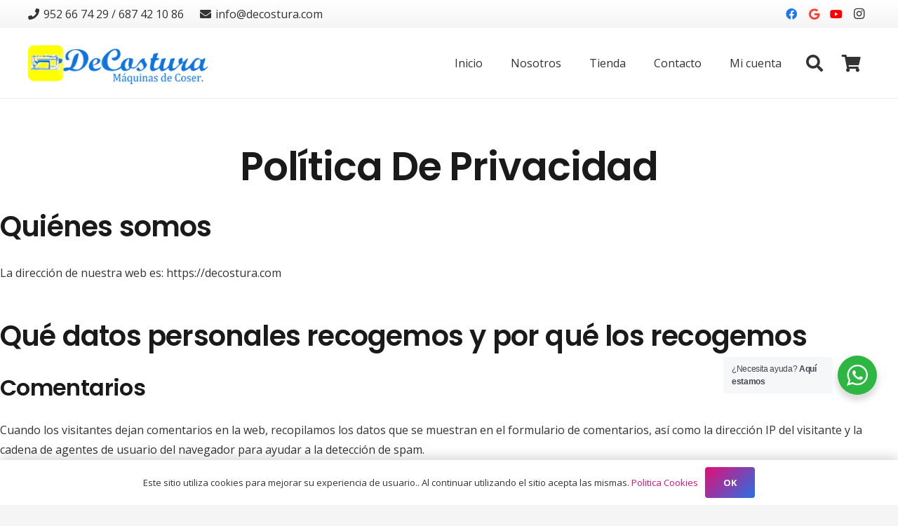

--- FILE ---
content_type: text/html; charset=UTF-8
request_url: https://decostura.com/politica-de-privacidad/
body_size: 22543
content:
<!DOCTYPE HTML>
<html lang="es">
<head>
	<meta charset="UTF-8">
	<meta name='robots' content='index, follow, max-image-preview:large, max-snippet:-1, max-video-preview:-1' />
	<style>img:is([sizes="auto" i], [sizes^="auto," i]) { contain-intrinsic-size: 3000px 1500px }</style>
	
<!-- Google Tag Manager for WordPress by gtm4wp.com -->
<script data-cfasync="false" data-pagespeed-no-defer>
	var gtm4wp_datalayer_name = "dataLayer";
	var dataLayer = dataLayer || [];
</script>
<!-- End Google Tag Manager for WordPress by gtm4wp.com -->
	<!-- This site is optimized with the Yoast SEO plugin v24.7 - https://yoast.com/wordpress/plugins/seo/ -->
	<title>Política de Privacidad - decostura</title>
	<meta name="description" content="Política de privacidad. De Costura, tienda especializada en máquinas de coser, accesorios e hilos, servicio técnico y cursos" />
	<link rel="canonical" href="https://decostura.com/politica-de-privacidad/" />
	<meta property="og:locale" content="es_ES" />
	<meta property="og:type" content="article" />
	<meta property="og:title" content="Política de Privacidad - decostura" />
	<meta property="og:description" content="Política de privacidad. De Costura, tienda especializada en máquinas de coser, accesorios e hilos, servicio técnico y cursos" />
	<meta property="og:url" content="https://decostura.com/politica-de-privacidad/" />
	<meta property="og:site_name" content="decostura" />
	<meta property="article:modified_time" content="2024-01-20T19:19:27+00:00" />
	<meta name="twitter:card" content="summary_large_image" />
	<meta name="twitter:label1" content="Tiempo de lectura" />
	<meta name="twitter:data1" content="4 minutos" />
	<script type="application/ld+json" class="yoast-schema-graph">{"@context":"https://schema.org","@graph":[{"@type":"WebPage","@id":"https://decostura.com/politica-de-privacidad/","url":"https://decostura.com/politica-de-privacidad/","name":"Política de Privacidad - decostura","isPartOf":{"@id":"https://decostura.com/#website"},"datePublished":"2022-07-29T21:01:52+00:00","dateModified":"2024-01-20T19:19:27+00:00","description":"Política de privacidad. De Costura, tienda especializada en máquinas de coser, accesorios e hilos, servicio técnico y cursos","breadcrumb":{"@id":"https://decostura.com/politica-de-privacidad/#breadcrumb"},"inLanguage":"es","potentialAction":[{"@type":"ReadAction","target":["https://decostura.com/politica-de-privacidad/"]}]},{"@type":"BreadcrumbList","@id":"https://decostura.com/politica-de-privacidad/#breadcrumb","itemListElement":[{"@type":"ListItem","position":1,"name":"Portada","item":"https://decostura.com/"},{"@type":"ListItem","position":2,"name":"Política de Privacidad"}]},{"@type":"WebSite","@id":"https://decostura.com/#website","url":"https://decostura.com/","name":"decostura","description":"Máquinas de coser de primeras marcas, accesorios e hilos, servicio técnico y cursos en Fuengirola, Málaga","potentialAction":[{"@type":"SearchAction","target":{"@type":"EntryPoint","urlTemplate":"https://decostura.com/?s={search_term_string}"},"query-input":{"@type":"PropertyValueSpecification","valueRequired":true,"valueName":"search_term_string"}}],"inLanguage":"es"}]}</script>
	<!-- / Yoast SEO plugin. -->


<link rel='dns-prefetch' href='//fonts.googleapis.com' />
<link rel="alternate" type="application/rss+xml" title="decostura &raquo; Feed" href="https://decostura.com/feed/" />
<link rel="alternate" type="application/rss+xml" title="decostura &raquo; Feed de los comentarios" href="https://decostura.com/comments/feed/" />
<link rel="canonical" href="https://decostura.com/politica-de-privacidad" />
<meta name="viewport" content="width=device-width, initial-scale=1">
<meta name="SKYPE_TOOLBAR" content="SKYPE_TOOLBAR_PARSER_COMPATIBLE">
<meta name="theme-color" content="#f5f5f5">
<meta property="og:title" content="Política de Privacidad - decostura">
<meta property="og:url" content="https://decostura.com/politica-de-privacidad">
<meta property="og:locale" content="es_ES">
<meta property="og:site_name" content="decostura">
<meta property="og:type" content="website">
<script>
window._wpemojiSettings = {"baseUrl":"https:\/\/s.w.org\/images\/core\/emoji\/15.0.3\/72x72\/","ext":".png","svgUrl":"https:\/\/s.w.org\/images\/core\/emoji\/15.0.3\/svg\/","svgExt":".svg","source":{"concatemoji":"https:\/\/decostura.com\/wp-includes\/js\/wp-emoji-release.min.js?ver=6.7.4"}};
/*! This file is auto-generated */
!function(i,n){var o,s,e;function c(e){try{var t={supportTests:e,timestamp:(new Date).valueOf()};sessionStorage.setItem(o,JSON.stringify(t))}catch(e){}}function p(e,t,n){e.clearRect(0,0,e.canvas.width,e.canvas.height),e.fillText(t,0,0);var t=new Uint32Array(e.getImageData(0,0,e.canvas.width,e.canvas.height).data),r=(e.clearRect(0,0,e.canvas.width,e.canvas.height),e.fillText(n,0,0),new Uint32Array(e.getImageData(0,0,e.canvas.width,e.canvas.height).data));return t.every(function(e,t){return e===r[t]})}function u(e,t,n){switch(t){case"flag":return n(e,"\ud83c\udff3\ufe0f\u200d\u26a7\ufe0f","\ud83c\udff3\ufe0f\u200b\u26a7\ufe0f")?!1:!n(e,"\ud83c\uddfa\ud83c\uddf3","\ud83c\uddfa\u200b\ud83c\uddf3")&&!n(e,"\ud83c\udff4\udb40\udc67\udb40\udc62\udb40\udc65\udb40\udc6e\udb40\udc67\udb40\udc7f","\ud83c\udff4\u200b\udb40\udc67\u200b\udb40\udc62\u200b\udb40\udc65\u200b\udb40\udc6e\u200b\udb40\udc67\u200b\udb40\udc7f");case"emoji":return!n(e,"\ud83d\udc26\u200d\u2b1b","\ud83d\udc26\u200b\u2b1b")}return!1}function f(e,t,n){var r="undefined"!=typeof WorkerGlobalScope&&self instanceof WorkerGlobalScope?new OffscreenCanvas(300,150):i.createElement("canvas"),a=r.getContext("2d",{willReadFrequently:!0}),o=(a.textBaseline="top",a.font="600 32px Arial",{});return e.forEach(function(e){o[e]=t(a,e,n)}),o}function t(e){var t=i.createElement("script");t.src=e,t.defer=!0,i.head.appendChild(t)}"undefined"!=typeof Promise&&(o="wpEmojiSettingsSupports",s=["flag","emoji"],n.supports={everything:!0,everythingExceptFlag:!0},e=new Promise(function(e){i.addEventListener("DOMContentLoaded",e,{once:!0})}),new Promise(function(t){var n=function(){try{var e=JSON.parse(sessionStorage.getItem(o));if("object"==typeof e&&"number"==typeof e.timestamp&&(new Date).valueOf()<e.timestamp+604800&&"object"==typeof e.supportTests)return e.supportTests}catch(e){}return null}();if(!n){if("undefined"!=typeof Worker&&"undefined"!=typeof OffscreenCanvas&&"undefined"!=typeof URL&&URL.createObjectURL&&"undefined"!=typeof Blob)try{var e="postMessage("+f.toString()+"("+[JSON.stringify(s),u.toString(),p.toString()].join(",")+"));",r=new Blob([e],{type:"text/javascript"}),a=new Worker(URL.createObjectURL(r),{name:"wpTestEmojiSupports"});return void(a.onmessage=function(e){c(n=e.data),a.terminate(),t(n)})}catch(e){}c(n=f(s,u,p))}t(n)}).then(function(e){for(var t in e)n.supports[t]=e[t],n.supports.everything=n.supports.everything&&n.supports[t],"flag"!==t&&(n.supports.everythingExceptFlag=n.supports.everythingExceptFlag&&n.supports[t]);n.supports.everythingExceptFlag=n.supports.everythingExceptFlag&&!n.supports.flag,n.DOMReady=!1,n.readyCallback=function(){n.DOMReady=!0}}).then(function(){return e}).then(function(){var e;n.supports.everything||(n.readyCallback(),(e=n.source||{}).concatemoji?t(e.concatemoji):e.wpemoji&&e.twemoji&&(t(e.twemoji),t(e.wpemoji)))}))}((window,document),window._wpemojiSettings);
</script>
<style id='wp-emoji-styles-inline-css'>

	img.wp-smiley, img.emoji {
		display: inline !important;
		border: none !important;
		box-shadow: none !important;
		height: 1em !important;
		width: 1em !important;
		margin: 0 0.07em !important;
		vertical-align: -0.1em !important;
		background: none !important;
		padding: 0 !important;
	}
</style>
<style id='woocommerce-inline-inline-css'>
.woocommerce form .form-row .required { visibility: visible; }
</style>
<link rel='stylesheet' id='nta-css-popup-css' href='https://decostura.com/wp-content/plugins/wp-whatsapp/assets/dist/css/style.css?ver=3.7.0' media='all' />
<link rel='stylesheet' id='yith-wcan-shortcodes-css' href='https://decostura.com/wp-content/plugins/yith-woocommerce-ajax-navigation/assets/css/shortcodes.css?ver=5.7.0' media='all' />
<style id='yith-wcan-shortcodes-inline-css'>
:root{
	--yith-wcan-filters_colors_titles: #434343;
	--yith-wcan-filters_colors_background: #FFFFFF;
	--yith-wcan-filters_colors_accent: #A7144C;
	--yith-wcan-filters_colors_accent_r: 167;
	--yith-wcan-filters_colors_accent_g: 20;
	--yith-wcan-filters_colors_accent_b: 76;
	--yith-wcan-color_swatches_border_radius: 100%;
	--yith-wcan-color_swatches_size: 30px;
	--yith-wcan-labels_style_background: #FFFFFF;
	--yith-wcan-labels_style_background_hover: #A7144C;
	--yith-wcan-labels_style_background_active: #A7144C;
	--yith-wcan-labels_style_text: #434343;
	--yith-wcan-labels_style_text_hover: #FFFFFF;
	--yith-wcan-labels_style_text_active: #FFFFFF;
	--yith-wcan-anchors_style_text: #434343;
	--yith-wcan-anchors_style_text_hover: #A7144C;
	--yith-wcan-anchors_style_text_active: #A7144C;
}
</style>
<link rel='stylesheet' id='brands-styles-css' href='https://decostura.com/wp-content/plugins/woocommerce/assets/css/brands.css?ver=10.3.7' media='all' />
<link rel='stylesheet' id='us-fonts-css' href='https://fonts.googleapis.com/css?family=Open+Sans%3A400%2C700%7CPoppins%3A600&#038;display=swap&#038;ver=6.7.4' media='all' />
<link rel='stylesheet' id='us-style-css' href='https://decostura.com/wp-content/themes/Impreza/css/style.min.css?ver=8.33.2' media='all' />
<link rel='stylesheet' id='us-woocommerce-css' href='https://decostura.com/wp-content/themes/Impreza/common/css/plugins/woocommerce.min.css?ver=8.33.2' media='all' />
<link rel='stylesheet' id='jquery-ui-style-css' href='https://decostura.com/wp-content/plugins/woocommerce/assets/css/jquery-ui/jquery-ui.min.css?ver=10.3.7' media='all' />
<link rel='stylesheet' id='wcfm_fa_icon_css-css' href='https://decostura.com/wp-content/plugins/wc-frontend-manager/assets/fonts/font-awesome/css/wcfmicon.min.css?ver=6.7.15' media='all' />
<link rel='stylesheet' id='wcfm_core_css-css' href='https://decostura.com/wp-content/plugins/wc-frontend-manager/assets/css/min/wcfm-style-core.css?ver=6.7.15' media='all' />
<link rel='stylesheet' id='theme-style-css' href='https://decostura.com/wp-content/themes/Impreza-child/style.css?ver=8.33.2' media='all' />
<script src="https://decostura.com/wp-includes/js/jquery/jquery.min.js?ver=3.7.1" id="jquery-core-js"></script>
<script src="https://decostura.com/wp-content/plugins/woocommerce/assets/js/jquery-blockui/jquery.blockUI.min.js?ver=2.7.0-wc.10.3.7" id="wc-jquery-blockui-js" defer data-wp-strategy="defer"></script>
<script id="wc-add-to-cart-js-extra">
var wc_add_to_cart_params = {"ajax_url":"\/wp-admin\/admin-ajax.php","wc_ajax_url":"\/?wc-ajax=%%endpoint%%","i18n_view_cart":"Ver carrito","cart_url":"https:\/\/decostura.com\/cart\/","is_cart":"","cart_redirect_after_add":"no"};
</script>
<script src="https://decostura.com/wp-content/plugins/woocommerce/assets/js/frontend/add-to-cart.min.js?ver=10.3.7" id="wc-add-to-cart-js" defer data-wp-strategy="defer"></script>
<script src="https://decostura.com/wp-content/plugins/woocommerce/assets/js/js-cookie/js.cookie.min.js?ver=2.1.4-wc.10.3.7" id="wc-js-cookie-js" defer data-wp-strategy="defer"></script>
<script id="woocommerce-js-extra">
var woocommerce_params = {"ajax_url":"\/wp-admin\/admin-ajax.php","wc_ajax_url":"\/?wc-ajax=%%endpoint%%","i18n_password_show":"Mostrar contrase\u00f1a","i18n_password_hide":"Ocultar contrase\u00f1a"};
</script>
<script src="https://decostura.com/wp-content/plugins/woocommerce/assets/js/frontend/woocommerce.min.js?ver=10.3.7" id="woocommerce-js" defer data-wp-strategy="defer"></script>
<script></script><link rel="https://api.w.org/" href="https://decostura.com/wp-json/" /><link rel="alternate" title="JSON" type="application/json" href="https://decostura.com/wp-json/wp/v2/pages/8332" /><link rel="EditURI" type="application/rsd+xml" title="RSD" href="https://decostura.com/xmlrpc.php?rsd" />
<meta name="generator" content="WordPress 6.7.4" />
<meta name="generator" content="WooCommerce 10.3.7" />
<link rel='shortlink' href='https://decostura.com/?p=8332' />
<link rel="alternate" title="oEmbed (JSON)" type="application/json+oembed" href="https://decostura.com/wp-json/oembed/1.0/embed?url=https%3A%2F%2Fdecostura.com%2Fpolitica-de-privacidad%2F" />
<link rel="alternate" title="oEmbed (XML)" type="text/xml+oembed" href="https://decostura.com/wp-json/oembed/1.0/embed?url=https%3A%2F%2Fdecostura.com%2Fpolitica-de-privacidad%2F&#038;format=xml" />
<!-- Google tag (gtag.js) - Google Analytics --> 
<script async src="https://www.googletagmanager.com/gtag/js?id=G-NLQ5QZ3RJB"> 
</script> 
<script> 
window.dataLayer = window.dataLayer || []; 
function gtag(){dataLayer.push(arguments);} 
gtag('js', new Date());
gtag('config', 'G-NLQ5QZ3RJB'); 
</script>
<!-- Google Tag Manager for WordPress by gtm4wp.com -->
<!-- GTM Container placement set to automatic -->
<script data-cfasync="false" data-pagespeed-no-defer type="text/javascript">
	var dataLayer_content = {"pagePostType":"page","pagePostType2":"single-page","pagePostAuthor":"decostura"};
	dataLayer.push( dataLayer_content );
</script>
<script data-cfasync="false">
(function(w,d,s,l,i){w[l]=w[l]||[];w[l].push({'gtm.start':
new Date().getTime(),event:'gtm.js'});var f=d.getElementsByTagName(s)[0],
j=d.createElement(s),dl=l!='dataLayer'?'&l='+l:'';j.async=true;j.src=
'//www.googletagmanager.com/gtm.js?id='+i+dl;f.parentNode.insertBefore(j,f);
})(window,document,'script','dataLayer','GTM-KZBBFLVD');
</script>
<!-- End Google Tag Manager for WordPress by gtm4wp.com -->		<script id="us_add_no_touch">
			if ( ! /Android|webOS|iPhone|iPad|iPod|BlackBerry|IEMobile|Opera Mini/i.test( navigator.userAgent ) ) {
				document.documentElement.classList.add( "no-touch" );
			}
		</script>
				<script id="us_color_scheme_switch_class">
			if ( document.cookie.includes( "us_color_scheme_switch_is_on=true" ) ) {
				document.documentElement.classList.add( "us-color-scheme-on" );
			}
		</script>
			<noscript><style>.woocommerce-product-gallery{ opacity: 1 !important; }</style></noscript>
	<meta name="generator" content="Powered by WPBakery Page Builder - drag and drop page builder for WordPress."/>
<!-- Google tag (gtag.js) - Google Analytics --> 
<script async src="https://www.googletagmanager.com/gtag/js?id=G-NLQ5QZ3RJB"> 
</script> 
<script> 
window.dataLayer = window.dataLayer || []; 
function gtag(){dataLayer.push(arguments);} 
gtag('js', new Date());
gtag('config', 'G-NLQ5QZ3RJB'); 
</script><meta name="generator" content="Powered by Slider Revolution 6.7.25 - responsive, Mobile-Friendly Slider Plugin for WordPress with comfortable drag and drop interface." />
<link rel="icon" href="https://decostura.com/wp-content/uploads/2022/07/Captura-de-pantalla-2022-02-02-a-las-16.44.26-e1643816704682-1.png" sizes="32x32" />
<link rel="icon" href="https://decostura.com/wp-content/uploads/2022/07/Captura-de-pantalla-2022-02-02-a-las-16.44.26-e1643816704682-1.png" sizes="192x192" />
<link rel="apple-touch-icon" href="https://decostura.com/wp-content/uploads/2022/07/Captura-de-pantalla-2022-02-02-a-las-16.44.26-e1643816704682-1.png" />
<meta name="msapplication-TileImage" content="https://decostura.com/wp-content/uploads/2022/07/Captura-de-pantalla-2022-02-02-a-las-16.44.26-e1643816704682-1.png" />
<script>function setREVStartSize(e){
			//window.requestAnimationFrame(function() {
				window.RSIW = window.RSIW===undefined ? window.innerWidth : window.RSIW;
				window.RSIH = window.RSIH===undefined ? window.innerHeight : window.RSIH;
				try {
					var pw = document.getElementById(e.c).parentNode.offsetWidth,
						newh;
					pw = pw===0 || isNaN(pw) || (e.l=="fullwidth" || e.layout=="fullwidth") ? window.RSIW : pw;
					e.tabw = e.tabw===undefined ? 0 : parseInt(e.tabw);
					e.thumbw = e.thumbw===undefined ? 0 : parseInt(e.thumbw);
					e.tabh = e.tabh===undefined ? 0 : parseInt(e.tabh);
					e.thumbh = e.thumbh===undefined ? 0 : parseInt(e.thumbh);
					e.tabhide = e.tabhide===undefined ? 0 : parseInt(e.tabhide);
					e.thumbhide = e.thumbhide===undefined ? 0 : parseInt(e.thumbhide);
					e.mh = e.mh===undefined || e.mh=="" || e.mh==="auto" ? 0 : parseInt(e.mh,0);
					if(e.layout==="fullscreen" || e.l==="fullscreen")
						newh = Math.max(e.mh,window.RSIH);
					else{
						e.gw = Array.isArray(e.gw) ? e.gw : [e.gw];
						for (var i in e.rl) if (e.gw[i]===undefined || e.gw[i]===0) e.gw[i] = e.gw[i-1];
						e.gh = e.el===undefined || e.el==="" || (Array.isArray(e.el) && e.el.length==0)? e.gh : e.el;
						e.gh = Array.isArray(e.gh) ? e.gh : [e.gh];
						for (var i in e.rl) if (e.gh[i]===undefined || e.gh[i]===0) e.gh[i] = e.gh[i-1];
											
						var nl = new Array(e.rl.length),
							ix = 0,
							sl;
						e.tabw = e.tabhide>=pw ? 0 : e.tabw;
						e.thumbw = e.thumbhide>=pw ? 0 : e.thumbw;
						e.tabh = e.tabhide>=pw ? 0 : e.tabh;
						e.thumbh = e.thumbhide>=pw ? 0 : e.thumbh;
						for (var i in e.rl) nl[i] = e.rl[i]<window.RSIW ? 0 : e.rl[i];
						sl = nl[0];
						for (var i in nl) if (sl>nl[i] && nl[i]>0) { sl = nl[i]; ix=i;}
						var m = pw>(e.gw[ix]+e.tabw+e.thumbw) ? 1 : (pw-(e.tabw+e.thumbw)) / (e.gw[ix]);
						newh =  (e.gh[ix] * m) + (e.tabh + e.thumbh);
					}
					var el = document.getElementById(e.c);
					if (el!==null && el) el.style.height = newh+"px";
					el = document.getElementById(e.c+"_wrapper");
					if (el!==null && el) {
						el.style.height = newh+"px";
						el.style.display = "block";
					}
				} catch(e){
					console.log("Failure at Presize of Slider:" + e)
				}
			//});
		  };</script>
<noscript><style> .wpb_animate_when_almost_visible { opacity: 1; }</style></noscript>		<style id="us-icon-fonts">@font-face{font-display:block;font-style:normal;font-family:"fontawesome";font-weight:900;src:url("https://decostura.com/wp-content/themes/Impreza/fonts/fa-solid-900.woff2?ver=8.33.2") format("woff2")}.fas{font-family:"fontawesome";font-weight:900}@font-face{font-display:block;font-style:normal;font-family:"fontawesome";font-weight:400;src:url("https://decostura.com/wp-content/themes/Impreza/fonts/fa-regular-400.woff2?ver=8.33.2") format("woff2")}.far{font-family:"fontawesome";font-weight:400}@font-face{font-display:block;font-style:normal;font-family:"fontawesome";font-weight:300;src:url("https://decostura.com/wp-content/themes/Impreza/fonts/fa-light-300.woff2?ver=8.33.2") format("woff2")}.fal{font-family:"fontawesome";font-weight:300}@font-face{font-display:block;font-style:normal;font-family:"Font Awesome 5 Duotone";font-weight:900;src:url("https://decostura.com/wp-content/themes/Impreza/fonts/fa-duotone-900.woff2?ver=8.33.2") format("woff2")}.fad{font-family:"Font Awesome 5 Duotone";font-weight:900}.fad{position:relative}.fad:before{position:absolute}.fad:after{opacity:0.4}@font-face{font-display:block;font-style:normal;font-family:"Font Awesome 5 Brands";font-weight:400;src:url("https://decostura.com/wp-content/themes/Impreza/fonts/fa-brands-400.woff2?ver=8.33.2") format("woff2")}.fab{font-family:"Font Awesome 5 Brands";font-weight:400}@font-face{font-display:block;font-style:normal;font-family:"Material Icons";font-weight:400;src:url("https://decostura.com/wp-content/themes/Impreza/fonts/material-icons.woff2?ver=8.33.2") format("woff2")}.material-icons{font-family:"Material Icons";font-weight:400}</style>
				<style id="us-theme-options-css">:root{--color-header-middle-bg:#ffffff;--color-header-middle-bg-grad:#ffffff;--color-header-middle-text:#333333;--color-header-middle-text-hover:#e40d75;--color-header-transparent-bg:transparent;--color-header-transparent-bg-grad:transparent;--color-header-transparent-text:#ffffff;--color-header-transparent-text-hover:#ffffff;--color-chrome-toolbar:#f5f5f5;--color-chrome-toolbar-grad:#f5f5f5;--color-header-top-bg:#f5f5f5;--color-header-top-bg-grad:linear-gradient(0deg,#f5f5f5,#fff);--color-header-top-text:#333333;--color-header-top-text-hover:#e40d75;--color-header-top-transparent-bg:rgba(0,0,0,0.2);--color-header-top-transparent-bg-grad:rgba(0,0,0,0.2);--color-header-top-transparent-text:rgba(255,255,255,0.66);--color-header-top-transparent-text-hover:#fff;--color-content-bg:#ffffff;--color-content-bg-grad:#ffffff;--color-content-bg-alt:#f5f5f5;--color-content-bg-alt-grad:#f5f5f5;--color-content-border:#e8e8e8;--color-content-heading:#1a1a1a;--color-content-heading-grad:#1a1a1a;--color-content-text:#333333;--color-content-link:#e40d75;--color-content-link-hover:#2871e4;--color-content-primary:#e40d75;--color-content-primary-grad:linear-gradient(135deg,#e40d75,#2871e4);--color-content-secondary:#2871e4;--color-content-secondary-grad:linear-gradient(135deg,#2871e4,#e40d75);--color-content-faded:#999999;--color-content-overlay:rgba(0,0,0,0.75);--color-content-overlay-grad:rgba(0,0,0,0.75);--color-alt-content-bg:#f5f5f5;--color-alt-content-bg-grad:#f5f5f5;--color-alt-content-bg-alt:#ffffff;--color-alt-content-bg-alt-grad:#ffffff;--color-alt-content-border:#dddddd;--color-alt-content-heading:#1a1a1a;--color-alt-content-heading-grad:#1a1a1a;--color-alt-content-text:#333333;--color-alt-content-link:#e40d75;--color-alt-content-link-hover:#2871e4;--color-alt-content-primary:#e40d75;--color-alt-content-primary-grad:linear-gradient(135deg,#e40d75,#2871e4);--color-alt-content-secondary:#2871e4;--color-alt-content-secondary-grad:linear-gradient(45deg,#2871e4,#e40d75);--color-alt-content-faded:#999999;--color-alt-content-overlay:#e40d75;--color-alt-content-overlay-grad:linear-gradient(135deg,#e40d75,rgba(233,80,149,0.75));--color-footer-bg:#222222;--color-footer-bg-grad:#222222;--color-footer-bg-alt:#1a1a1a;--color-footer-bg-alt-grad:#1a1a1a;--color-footer-border:#333333;--color-footer-heading:#cccccc;--color-footer-heading-grad:#cccccc;--color-footer-text:#999999;--color-footer-link:#cccccc;--color-footer-link-hover:#e40d75;--color-subfooter-bg:#1a1a1a;--color-subfooter-bg-grad:#1a1a1a;--color-subfooter-bg-alt:#222222;--color-subfooter-bg-alt-grad:#222222;--color-subfooter-border:#282828;--color-subfooter-heading:#cccccc;--color-subfooter-heading-grad:#cccccc;--color-subfooter-text:#bbbbbb;--color-subfooter-link:#ffffff;--color-subfooter-link-hover:#e40d75;--color-content-primary-faded:rgba(228,13,117,0.15);--box-shadow:0 5px 15px rgba(0,0,0,.15);--box-shadow-up:0 -5px 15px rgba(0,0,0,.15);--site-canvas-width:1240px;--site-content-width:1200px;--section-custom-padding:5vmax;--text-block-margin-bottom:0rem;--inputs-font-size:1rem;--inputs-height:3.40em;--inputs-padding:1em;--inputs-border-width:0px;--inputs-text-color:var(--color-content-text)}.w-counter.color_primary .w-counter-value,.w-iconbox.color_primary.style_default .w-iconbox-icon i:not(.fad){background:var(--color-content-primary-grad);-webkit-background-clip:text;color:transparent}.w-counter.color_secondary .w-counter-value,.w-iconbox.color_secondary.style_default .w-iconbox-icon i:not(.fad){background:var(--color-content-secondary-grad);-webkit-background-clip:text;color:transparent}:root{--font-family:"Open Sans";--font-size:16px;--line-height:28px;--font-weight:400;--bold-font-weight:700;--h1-font-family:Poppins,sans-serif;--h1-font-size:3.5rem;--h1-line-height:1.20;--h1-font-weight:600;--h1-bold-font-weight:600;--h1-text-transform:capitalize;--h1-font-style:normal;--h1-letter-spacing:-0.02em;--h1-margin-bottom:1.5rem;--h2-font-family:var(--h1-font-family);--h2-font-size:2.5rem;--h2-line-height:1.4;--h2-font-weight:var(--h1-font-weight);--h2-bold-font-weight:var(--h1-bold-font-weight);--h2-text-transform:none;--h2-font-style:var(--h1-font-style);--h2-letter-spacing:-0.02em;--h2-margin-bottom:1.5rem;--h3-font-family:var(--h1-font-family);--h3-font-size:2rem;--h3-line-height:1.4;--h3-font-weight:var(--h1-font-weight);--h3-bold-font-weight:var(--h1-bold-font-weight);--h3-text-transform:none;--h3-font-style:var(--h1-font-style);--h3-letter-spacing:-0.02em;--h3-margin-bottom:1.5rem;--h4-font-family:var(--h1-font-family);--h4-font-size:1.5rem;--h4-line-height:1.4;--h4-font-weight:var(--h1-font-weight);--h4-bold-font-weight:var(--h1-bold-font-weight);--h4-text-transform:none;--h4-font-style:var(--h1-font-style);--h4-letter-spacing:-0.02em;--h4-margin-bottom:1.5rem;--h5-font-family:var(--h1-font-family);--h5-font-size:1.40rem;--h5-line-height:1.4;--h5-font-weight:var(--h1-font-weight);--h5-bold-font-weight:var(--h1-bold-font-weight);--h5-text-transform:none;--h5-font-style:var(--h1-font-style);--h5-letter-spacing:-0.02em;--h5-margin-bottom:1.5rem;--h6-font-family:var(--h1-font-family);--h6-font-size:1.20rem;--h6-line-height:1.4;--h6-font-weight:var(--h1-font-weight);--h6-bold-font-weight:var(--h1-bold-font-weight);--h6-text-transform:none;--h6-font-style:var(--h1-font-style);--h6-letter-spacing:-0.02em;--h6-margin-bottom:1.5rem}@media (max-width:600px){:root{--line-height:26px;--h1-font-size:2.5rem;--h2-font-size:2rem;--h3-font-size:1.8rem}}h1{font-family:var(--h1-font-family,inherit);font-weight:var(--h1-font-weight,inherit);font-size:var(--h1-font-size,inherit);font-style:var(--h1-font-style,inherit);line-height:var(--h1-line-height,1.4);letter-spacing:var(--h1-letter-spacing,inherit);text-transform:var(--h1-text-transform,inherit);margin-bottom:var(--h1-margin-bottom,1.5rem)}h1>strong{font-weight:var(--h1-bold-font-weight,bold)}h2{font-family:var(--h2-font-family,inherit);font-weight:var(--h2-font-weight,inherit);font-size:var(--h2-font-size,inherit);font-style:var(--h2-font-style,inherit);line-height:var(--h2-line-height,1.4);letter-spacing:var(--h2-letter-spacing,inherit);text-transform:var(--h2-text-transform,inherit);margin-bottom:var(--h2-margin-bottom,1.5rem)}h2>strong{font-weight:var(--h2-bold-font-weight,bold)}h3{font-family:var(--h3-font-family,inherit);font-weight:var(--h3-font-weight,inherit);font-size:var(--h3-font-size,inherit);font-style:var(--h3-font-style,inherit);line-height:var(--h3-line-height,1.4);letter-spacing:var(--h3-letter-spacing,inherit);text-transform:var(--h3-text-transform,inherit);margin-bottom:var(--h3-margin-bottom,1.5rem)}h3>strong{font-weight:var(--h3-bold-font-weight,bold)}h4{font-family:var(--h4-font-family,inherit);font-weight:var(--h4-font-weight,inherit);font-size:var(--h4-font-size,inherit);font-style:var(--h4-font-style,inherit);line-height:var(--h4-line-height,1.4);letter-spacing:var(--h4-letter-spacing,inherit);text-transform:var(--h4-text-transform,inherit);margin-bottom:var(--h4-margin-bottom,1.5rem)}h4>strong{font-weight:var(--h4-bold-font-weight,bold)}h5{font-family:var(--h5-font-family,inherit);font-weight:var(--h5-font-weight,inherit);font-size:var(--h5-font-size,inherit);font-style:var(--h5-font-style,inherit);line-height:var(--h5-line-height,1.4);letter-spacing:var(--h5-letter-spacing,inherit);text-transform:var(--h5-text-transform,inherit);margin-bottom:var(--h5-margin-bottom,1.5rem)}h5>strong{font-weight:var(--h5-bold-font-weight,bold)}h6{font-family:var(--h6-font-family,inherit);font-weight:var(--h6-font-weight,inherit);font-size:var(--h6-font-size,inherit);font-style:var(--h6-font-style,inherit);line-height:var(--h6-line-height,1.4);letter-spacing:var(--h6-letter-spacing,inherit);text-transform:var(--h6-text-transform,inherit);margin-bottom:var(--h6-margin-bottom,1.5rem)}h6>strong{font-weight:var(--h6-bold-font-weight,bold)}body{background:var(--color-alt-content-bg)}@media (max-width:1280px){.l-main .aligncenter{max-width:calc(100vw - 5rem)}}@media (min-width:900px){body.footer_reveal .l-canvas{position:relative;z-index:1}body.footer_reveal .l-footer{position:fixed;bottom:0}body.footer_reveal .l-canvas.type_boxed~.l-footer{left:0;right:0}}@media (min-width:1281px){body.usb_preview .hide_on_default{opacity:0.25!important}.vc_hidden-lg,body:not(.usb_preview) .hide_on_default{display:none!important}.default_align_left{text-align:left;justify-content:flex-start}.default_align_right{text-align:right;justify-content:flex-end}.default_align_center{text-align:center;justify-content:center}.w-hwrapper.default_align_center>*{margin-left:calc( var(--hwrapper-gap,1.2rem) / 2 );margin-right:calc( var(--hwrapper-gap,1.2rem) / 2 )}.default_align_justify{justify-content:space-between}.w-hwrapper>.default_align_justify,.default_align_justify>.w-btn{width:100%}}@media (min-width:1025px) and (max-width:1280px){body.usb_preview .hide_on_laptops{opacity:0.25!important}.vc_hidden-md,body:not(.usb_preview) .hide_on_laptops{display:none!important}.laptops_align_left{text-align:left;justify-content:flex-start}.laptops_align_right{text-align:right;justify-content:flex-end}.laptops_align_center{text-align:center;justify-content:center}.w-hwrapper.laptops_align_center>*{margin-left:calc( var(--hwrapper-gap,1.2rem) / 2 );margin-right:calc( var(--hwrapper-gap,1.2rem) / 2 )}.laptops_align_justify{justify-content:space-between}.w-hwrapper>.laptops_align_justify,.laptops_align_justify>.w-btn{width:100%}.g-cols.via_grid[style*="--laptops-gap"]{grid-gap:var(--laptops-gap,3rem)}}@media (min-width:601px) and (max-width:1024px){body.usb_preview .hide_on_tablets{opacity:0.25!important}.vc_hidden-sm,body:not(.usb_preview) .hide_on_tablets{display:none!important}.tablets_align_left{text-align:left;justify-content:flex-start}.tablets_align_right{text-align:right;justify-content:flex-end}.tablets_align_center{text-align:center;justify-content:center}.w-hwrapper.tablets_align_center>*{margin-left:calc( var(--hwrapper-gap,1.2rem) / 2 );margin-right:calc( var(--hwrapper-gap,1.2rem) / 2 )}.tablets_align_justify{justify-content:space-between}.w-hwrapper>.tablets_align_justify,.tablets_align_justify>.w-btn{width:100%}.g-cols.via_grid[style*="--tablets-gap"]{grid-gap:var(--tablets-gap,3rem)}}@media (max-width:600px){body.usb_preview .hide_on_mobiles{opacity:0.25!important}.vc_hidden-xs,body:not(.usb_preview) .hide_on_mobiles{display:none!important}.mobiles_align_left{text-align:left;justify-content:flex-start}.mobiles_align_right{text-align:right;justify-content:flex-end}.mobiles_align_center{text-align:center;justify-content:center}.w-hwrapper.mobiles_align_center>*{margin-left:calc( var(--hwrapper-gap,1.2rem) / 2 );margin-right:calc( var(--hwrapper-gap,1.2rem) / 2 )}.mobiles_align_justify{justify-content:space-between}.w-hwrapper>.mobiles_align_justify,.mobiles_align_justify>.w-btn{width:100%}.w-hwrapper.stack_on_mobiles{display:block}.w-hwrapper.stack_on_mobiles>:not(script){display:block;margin:0 0 var(--hwrapper-gap,1.2rem)}.w-hwrapper.stack_on_mobiles>:last-child{margin-bottom:0}.g-cols.via_grid[style*="--mobiles-gap"]{grid-gap:var(--mobiles-gap,1.5rem)}}@media (max-width:1280px){.g-cols.laptops-cols_1{grid-template-columns:100%}.g-cols.laptops-cols_1.reversed>div:last-of-type{order:-1}.g-cols.laptops-cols_2{grid-template-columns:repeat(2,1fr)}.g-cols.laptops-cols_3{grid-template-columns:repeat(3,1fr)}.g-cols.laptops-cols_4{grid-template-columns:repeat(4,1fr)}.g-cols.laptops-cols_5{grid-template-columns:repeat(5,1fr)}.g-cols.laptops-cols_6{grid-template-columns:repeat(6,1fr)}.g-cols.laptops-cols_1-2{grid-template-columns:1fr 2fr}.g-cols.laptops-cols_2-1{grid-template-columns:2fr 1fr}.g-cols.laptops-cols_2-3{grid-template-columns:2fr 3fr}.g-cols.laptops-cols_3-2{grid-template-columns:3fr 2fr}.g-cols.laptops-cols_1-3{grid-template-columns:1fr 3fr}.g-cols.laptops-cols_3-1{grid-template-columns:3fr 1fr}.g-cols.laptops-cols_1-4{grid-template-columns:1fr 4fr}.g-cols.laptops-cols_4-1{grid-template-columns:4fr 1fr}.g-cols.laptops-cols_1-5{grid-template-columns:1fr 5fr}.g-cols.laptops-cols_5-1{grid-template-columns:5fr 1fr}.g-cols.laptops-cols_1-2-1{grid-template-columns:1fr 2fr 1fr}.g-cols.laptops-cols_1-3-1{grid-template-columns:1fr 3fr 1fr}.g-cols.laptops-cols_1-4-1{grid-template-columns:1fr 4fr 1fr}}@media (max-width:1024px){.g-cols.tablets-cols_1{grid-template-columns:100%}.g-cols.tablets-cols_1.reversed>div:last-of-type{order:-1}.g-cols.tablets-cols_2{grid-template-columns:repeat(2,1fr)}.g-cols.tablets-cols_3{grid-template-columns:repeat(3,1fr)}.g-cols.tablets-cols_4{grid-template-columns:repeat(4,1fr)}.g-cols.tablets-cols_5{grid-template-columns:repeat(5,1fr)}.g-cols.tablets-cols_6{grid-template-columns:repeat(6,1fr)}.g-cols.tablets-cols_1-2{grid-template-columns:1fr 2fr}.g-cols.tablets-cols_2-1{grid-template-columns:2fr 1fr}.g-cols.tablets-cols_2-3{grid-template-columns:2fr 3fr}.g-cols.tablets-cols_3-2{grid-template-columns:3fr 2fr}.g-cols.tablets-cols_1-3{grid-template-columns:1fr 3fr}.g-cols.tablets-cols_3-1{grid-template-columns:3fr 1fr}.g-cols.tablets-cols_1-4{grid-template-columns:1fr 4fr}.g-cols.tablets-cols_4-1{grid-template-columns:4fr 1fr}.g-cols.tablets-cols_1-5{grid-template-columns:1fr 5fr}.g-cols.tablets-cols_5-1{grid-template-columns:5fr 1fr}.g-cols.tablets-cols_1-2-1{grid-template-columns:1fr 2fr 1fr}.g-cols.tablets-cols_1-3-1{grid-template-columns:1fr 3fr 1fr}.g-cols.tablets-cols_1-4-1{grid-template-columns:1fr 4fr 1fr}}@media (max-width:600px){.g-cols.mobiles-cols_1{grid-template-columns:100%}.g-cols.mobiles-cols_1.reversed>div:last-of-type{order:-1}.g-cols.mobiles-cols_2{grid-template-columns:repeat(2,1fr)}.g-cols.mobiles-cols_3{grid-template-columns:repeat(3,1fr)}.g-cols.mobiles-cols_4{grid-template-columns:repeat(4,1fr)}.g-cols.mobiles-cols_5{grid-template-columns:repeat(5,1fr)}.g-cols.mobiles-cols_6{grid-template-columns:repeat(6,1fr)}.g-cols.mobiles-cols_1-2{grid-template-columns:1fr 2fr}.g-cols.mobiles-cols_2-1{grid-template-columns:2fr 1fr}.g-cols.mobiles-cols_2-3{grid-template-columns:2fr 3fr}.g-cols.mobiles-cols_3-2{grid-template-columns:3fr 2fr}.g-cols.mobiles-cols_1-3{grid-template-columns:1fr 3fr}.g-cols.mobiles-cols_3-1{grid-template-columns:3fr 1fr}.g-cols.mobiles-cols_1-4{grid-template-columns:1fr 4fr}.g-cols.mobiles-cols_4-1{grid-template-columns:4fr 1fr}.g-cols.mobiles-cols_1-5{grid-template-columns:1fr 5fr}.g-cols.mobiles-cols_5-1{grid-template-columns:5fr 1fr}.g-cols.mobiles-cols_1-2-1{grid-template-columns:1fr 2fr 1fr}.g-cols.mobiles-cols_1-3-1{grid-template-columns:1fr 3fr 1fr}.g-cols.mobiles-cols_1-4-1{grid-template-columns:1fr 4fr 1fr}.g-cols:not([style*="--gap"]){grid-gap:1.5rem}}@media (max-width:899px){.l-canvas{overflow:hidden}.g-cols.stacking_default.reversed>div:last-of-type{order:-1}.g-cols.stacking_default.via_flex>div:not([class*="vc_col-xs"]){width:100%;margin:0 0 1.5rem}.g-cols.stacking_default.via_grid.mobiles-cols_1{grid-template-columns:100%}.g-cols.stacking_default.via_flex.type_boxes>div,.g-cols.stacking_default.via_flex.reversed>div:first-child,.g-cols.stacking_default.via_flex:not(.reversed)>div:last-child,.g-cols.stacking_default.via_flex>div.has_bg_color{margin-bottom:0}.g-cols.stacking_default.via_flex.type_default>.wpb_column.stretched{margin-left:-1rem;margin-right:-1rem}.g-cols.stacking_default.via_grid.mobiles-cols_1>.wpb_column.stretched,.g-cols.stacking_default.via_flex.type_boxes>.wpb_column.stretched{margin-left:-2.5rem;margin-right:-2.5rem;width:auto}.vc_column-inner.type_sticky>.wpb_wrapper,.vc_column_container.type_sticky>.vc_column-inner{top:0!important}}@media (min-width:900px){body:not(.rtl) .l-section.for_sidebar.at_left>div>.l-sidebar,.rtl .l-section.for_sidebar.at_right>div>.l-sidebar{order:-1}.vc_column_container.type_sticky>.vc_column-inner,.vc_column-inner.type_sticky>.wpb_wrapper{position:-webkit-sticky;position:sticky}.l-section.type_sticky{position:-webkit-sticky;position:sticky;top:0;z-index:11;transition:top 0.3s cubic-bezier(.78,.13,.15,.86) 0.1s}.header_hor .l-header.post_fixed.sticky_auto_hide{z-index:12}.admin-bar .l-section.type_sticky{top:32px}.l-section.type_sticky>.l-section-h{transition:padding-top 0.3s}.header_hor .l-header.pos_fixed:not(.down)~.l-main .l-section.type_sticky:not(:first-of-type){top:var(--header-sticky-height)}.admin-bar.header_hor .l-header.pos_fixed:not(.down)~.l-main .l-section.type_sticky:not(:first-of-type){top:calc( var(--header-sticky-height) + 32px )}.header_hor .l-header.pos_fixed.sticky:not(.down)~.l-main .l-section.type_sticky:first-of-type>.l-section-h{padding-top:var(--header-sticky-height)}.header_hor.headerinpos_bottom .l-header.pos_fixed.sticky:not(.down)~.l-main .l-section.type_sticky:first-of-type>.l-section-h{padding-bottom:var(--header-sticky-height)!important}}@media screen and (min-width:1280px){.g-cols.via_flex.type_default>.wpb_column.stretched:first-of-type{margin-left:min( calc( var(--site-content-width) / 2 + 0px / 2 + 1.5rem - 50vw),-1rem )}.g-cols.via_flex.type_default>.wpb_column.stretched:last-of-type{margin-right:min( calc( var(--site-content-width) / 2 + 0px / 2 + 1.5rem - 50vw),-1rem )}.l-main .alignfull, .w-separator.width_screen,.g-cols.via_grid>.wpb_column.stretched:first-of-type,.g-cols.via_flex.type_boxes>.wpb_column.stretched:first-of-type{margin-left:min( calc( var(--site-content-width) / 2 + 0px / 2 - 50vw ),-2.5rem )}.l-main .alignfull, .w-separator.width_screen,.g-cols.via_grid>.wpb_column.stretched:last-of-type,.g-cols.via_flex.type_boxes>.wpb_column.stretched:last-of-type{margin-right:min( calc( var(--site-content-width) / 2 + 0px / 2 - 50vw ),-2.5rem )}}@media (max-width:600px){.w-form-row.for_submit[style*=btn-size-mobiles] .w-btn{font-size:var(--btn-size-mobiles)!important}}a,button,input[type=submit],.ui-slider-handle{outline:none!important}.w-toplink,.w-header-show{background:rgba(0,0,0,0.3)}.no-touch .w-toplink.active:hover,.no-touch .w-header-show:hover{background:var(--color-content-primary-grad)}button[type=submit]:not(.w-btn),input[type=submit]:not(.w-btn),.woocommerce .button.alt,.woocommerce .button.checkout,.woocommerce .button.add_to_cart_button,.us-nav-style_1>*,.navstyle_1>.owl-nav button,.us-btn-style_1{font-size:16px;line-height:1.20!important;font-weight:600;font-style:normal;text-transform:uppercase;letter-spacing:0.02em;border-radius:0.3em;padding:1.1em 2em;background:var(--color-content-primary-grad);border-color:transparent;color:#ffffff!important;box-shadow:0px 0px 0px 0px transparent}button[type=submit]:not(.w-btn):before,input[type=submit]:not(.w-btn),.woocommerce .button.alt:before,.woocommerce .button.checkout:before,.woocommerce .button.add_to_cart_button:before,.us-nav-style_1>*:before,.navstyle_1>.owl-nav button:before,.us-btn-style_1:before{border-width:0px}.no-touch button[type=submit]:not(.w-btn):hover,.no-touch input[type=submit]:not(.w-btn):hover,.no-touch .woocommerce .button.alt:hover,.no-touch .woocommerce .button.checkout:hover,.no-touch .woocommerce .button.add_to_cart_button:hover,.us-nav-style_1>span.current,.no-touch .us-nav-style_1>a:hover,.no-touch .navstyle_1>.owl-nav button:hover,.no-touch .us-btn-style_1:hover{box-shadow:0px 0px 0px 0px transparent;background:var(--color-content-secondary-grad);border-color:transparent;color:#ffffff!important}.us-nav-style_1>*{min-width:calc(1.20em + 2 * 1.1em)}.woocommerce .button.add_to_cart_button,.us-btn-style_1{overflow:hidden;-webkit-transform:translateZ(0)}.no-touch .woocommerce .button.add_to_cart_button>*,.us-btn-style_1>*{position:relative;z-index:1}.no-touch .woocommerce .button.add_to_cart_button:hover,.no-touch .us-btn-style_1:hover{background:var(--color-content-primary-grad)}.no-touch .woocommerce .button.add_to_cart_button:after,.no-touch .us-btn-style_1:after{content:"";position:absolute;top:0;left:0;right:0;bottom:0;opacity:0;transition:opacity 0.3s;background:var(--color-content-secondary-grad)}.no-touch .woocommerce .button.add_to_cart_button:hover:after,.no-touch .us-btn-style_1:hover:after{opacity:1}.woocommerce .button,.woocommerce .actions .button,.us-nav-style_11>*,.navstyle_11>.owl-nav button,.us-btn-style_11{font-size:16px;line-height:1.2!important;font-weight:600;font-style:normal;text-transform:uppercase;letter-spacing:0.02em;border-radius:0.3em;padding:1.1em 2em;background:transparent;border-color:transparent;color:var(--color-content-text)!important;box-shadow:inset 0px 0px 0px 2px var(--color-content-text)}.woocommerce .button:before,.woocommerce .actions .button:before,.us-nav-style_11>*:before,.navstyle_11>.owl-nav button:before,.us-btn-style_11:before{border-width:2px}.no-touch .woocommerce .button:hover,.no-touch .woocommerce .actions .button:hover,.us-nav-style_11>span.current,.no-touch .us-nav-style_11>a:hover,.no-touch .navstyle_11>.owl-nav button:hover,.no-touch .us-btn-style_11:hover{box-shadow:inset 0px 0px 0px 35px var(--color-content-text);background:transparent;border-color:transparent;color:var(--color-content-bg)!important}.us-nav-style_11>*{min-width:calc(1.2em + 2 * 1.1em)}.us-nav-style_4>*,.navstyle_4>.owl-nav button,.us-btn-style_4{font-size:16px;line-height:1.2!important;font-weight:600;font-style:normal;text-transform:uppercase;letter-spacing:0.02em;border-radius:0.3em;padding:1.1em 2em;background:#ffffff;border-color:transparent;color:#333333!important;box-shadow:0px 5px 10px 0px rgba(0,0,0,0.10)}.us-nav-style_4>*:before,.navstyle_4>.owl-nav button:before,.us-btn-style_4:before{border-width:3px}.us-nav-style_4>span.current,.no-touch .us-nav-style_4>a:hover,.no-touch .navstyle_4>.owl-nav button:hover,.no-touch .us-btn-style_4:hover{box-shadow:0px 0px 0px 0px rgba(0,0,0,0.10);background:transparent;border-color:#ffffff;color:#ffffff!important}.us-nav-style_4>*{min-width:calc(1.2em + 2 * 1.1em)}.us-nav-style_15>*,.navstyle_15>.owl-nav button,.us-btn-style_15{font-family:var(--h1-font-family);font-size:1rem;line-height:1.2!important;font-weight:700;font-style:normal;text-transform:none;letter-spacing:0.03em;border-radius:0em;padding:0.8em 1.8em;background:transparent;border-image:linear-gradient(65deg,#2871e4,#e40d75) 1;color:var(--color-content-heading)!important;box-shadow:0px 0px 0px 0px rgba(0,0,0,0.25)}.us-nav-style_15>*:before,.navstyle_15>.owl-nav button:before,.us-btn-style_15:before{border-width:3px}.us-nav-style_15>span.current,.no-touch .us-nav-style_15>a:hover,.no-touch .navstyle_15>.owl-nav button:hover,.no-touch .us-btn-style_15:hover{box-shadow:0px 5px 20px 0px rgba(0,0,0,0.25);background:linear-gradient(65deg,#2871e4,#e40d75);border-image:linear-gradient(65deg,#2871e4,#e40d75) 1;color:#ffffff!important}.us-nav-style_15>*{min-width:calc(1.2em + 2 * 0.8em)}.us-btn-style_15{overflow:hidden;-webkit-transform:translateZ(0)}.us-btn-style_15>*{position:relative;z-index:1}.no-touch .us-btn-style_15:hover{background:transparent}.no-touch .us-btn-style_15:after{content:"";position:absolute;top:0;left:0;right:0;bottom:0;opacity:0;transition:opacity 0.3s;background:linear-gradient(65deg,#2871e4,#e40d75)}.no-touch .us-btn-style_15:hover:after{opacity:1}.us-nav-style_16>*,.navstyle_16>.owl-nav button,.us-btn-style_16{font-family:var(--font-family);font-size:1rem;line-height:1.20!important;font-weight:700;font-style:normal;text-transform:uppercase;letter-spacing:0em;border-radius:0.3em;padding:1em 2em;background:transparent;border-color:transparent;color:#333333!important;box-shadow:inset 0px 0px 0px 2em #fed012}.us-nav-style_16>*:before,.navstyle_16>.owl-nav button:before,.us-btn-style_16:before{border-width:0px}.us-nav-style_16>span.current,.no-touch .us-nav-style_16>a:hover,.no-touch .navstyle_16>.owl-nav button:hover,.no-touch .us-btn-style_16:hover{box-shadow:inset 0px 0px 0px 0.2em #fed012;background:transparent;border-color:transparent;color:#333333!important}.us-nav-style_16>*{min-width:calc(1.20em + 2 * 1em)}.us-nav-style_17>*,.navstyle_17>.owl-nav button,.us-btn-style_17{font-family:var(--h1-font-family);font-size:1rem;line-height:1.2!important;font-weight:700;font-style:normal;text-transform:none;letter-spacing:-0.03em;border-radius:0 15px;padding:1em 2em;background:#646cfd;border-color:transparent;color:#ffffff!important;box-shadow:4px 4px 0px 0px rgba(100,108,253,0.35)}.us-nav-style_17>*:before,.navstyle_17>.owl-nav button:before,.us-btn-style_17:before{border-width:0px}.us-nav-style_17>span.current,.no-touch .us-nav-style_17>a:hover,.no-touch .navstyle_17>.owl-nav button:hover,.no-touch .us-btn-style_17:hover{box-shadow:0px 0px 0px 0px rgba(100,108,253,0.35);background:#8d64fd;border-color:transparent;color:#ffffff!important}.us-nav-style_17>*{min-width:calc(1.2em + 2 * 1em)}.us-nav-style_18>*,.navstyle_18>.owl-nav button,.us-btn-style_18{font-family:Courier New,Courier,monospace;font-size:1rem;line-height:1.2!important;font-weight:700;font-style:normal;text-transform:uppercase;letter-spacing:0.1em;border-radius:4em;padding:1em 2.5em;background:linear-gradient(50deg,#f74a00,#fcaa00);border-color:transparent;color:#ffffff!important;box-shadow:0px 0.4em 1.20em 0px rgba(247,74,0,0.40)}.us-nav-style_18>*:before,.navstyle_18>.owl-nav button:before,.us-btn-style_18:before{border-width:3px}.us-nav-style_18>span.current,.no-touch .us-nav-style_18>a:hover,.no-touch .navstyle_18>.owl-nav button:hover,.no-touch .us-btn-style_18:hover{box-shadow:0px 0.1em 0.3em 0px rgba(247,74,0,0.60);background:linear-gradient(50deg,#f74a00,#fcaa00);border-color:transparent;color:#ffffff!important}.us-nav-style_18>*{min-width:calc(1.2em + 2 * 1em)}.us-btn-style_18{overflow:hidden;-webkit-transform:translateZ(0)}.us-btn-style_18>*{position:relative;z-index:1}.no-touch .us-btn-style_18:hover{background:linear-gradient(50deg,#f74a00,#fcaa00)}.no-touch .us-btn-style_18:after{content:"";position:absolute;top:0;left:0;right:0;bottom:0;opacity:0;transition:opacity 0.3s;background:linear-gradient(50deg,#f74a00,#fcaa00)}.no-touch .us-btn-style_18:hover:after{opacity:1}.us-nav-style_19>*,.navstyle_19>.owl-nav button,.us-btn-style_19{font-family:var(--h1-font-family);font-size:1.20rem;line-height:1.20!important;font-weight:600;font-style:normal;text-transform:uppercase;letter-spacing:0.05em;border-radius:8px 8px 0 0;padding:0.6em 0.6em;background:transparent;border-color:transparent;color:var(--color-content-text)!important;box-shadow:inset 0px -3px 0px 0px var(--color-content-text)}.us-nav-style_19>*:before,.navstyle_19>.owl-nav button:before,.us-btn-style_19:before{border-width:0px}.us-nav-style_19>span.current,.no-touch .us-nav-style_19>a:hover,.no-touch .navstyle_19>.owl-nav button:hover,.no-touch .us-btn-style_19:hover{box-shadow:inset 0px -60px 0px 0px var(--color-content-text);background:transparent;border-color:transparent;color:#fed012!important}.us-nav-style_19>*{min-width:calc(1.20em + 2 * 0.6em)}.us-btn-style_19{overflow:hidden;-webkit-transform:translateZ(0)}.us-btn-style_19>*{position:relative;z-index:1}.no-touch .us-btn-style_19:hover{background:transparent}.no-touch .us-btn-style_19:after{content:"";position:absolute;top:0;left:0;right:0;height:0;transition:height 0.3s;background:transparent}.no-touch .us-btn-style_19:hover:after{height:100%}.us-nav-style_25>*,.navstyle_25>.owl-nav button,.us-btn-style_25{font-family:var(--h1-font-family);font-size:1rem;line-height:1.4!important;font-weight:600;font-style:normal;text-transform:uppercase;letter-spacing:0.05em;border-radius:0em;padding:0em 0em;background:transparent;border-color:transparent;color:var(--color-content-link)!important;box-shadow:0px 3px 0px 0px var(--color-content-link)}.us-nav-style_25>*:before,.navstyle_25>.owl-nav button:before,.us-btn-style_25:before{border-width:0px}.us-nav-style_25>span.current,.no-touch .us-nav-style_25>a:hover,.no-touch .navstyle_25>.owl-nav button:hover,.no-touch .us-btn-style_25:hover{box-shadow:0px 0px 0px 0px var(--color-content-link-hover);background:transparent;border-color:transparent;color:var(--color-content-link-hover)!important}.us-nav-style_25>*{min-width:calc(1.4em + 2 * 0em)}.us-btn-style_25{overflow:hidden;-webkit-transform:translateZ(0)}.us-btn-style_25>*{position:relative;z-index:1}.no-touch .us-btn-style_25:hover{background:transparent}.no-touch .us-btn-style_25:after{content:"";position:absolute;top:0;left:0;right:0;height:0;transition:height 0.3s;background:transparent}.no-touch .us-btn-style_25:hover:after{height:100%}.us-nav-style_21>*,.navstyle_21>.owl-nav button,.us-btn-style_21{font-family:var(--h1-font-family);font-size:1rem;line-height:1.4!important;font-weight:700;font-style:normal;text-transform:none;letter-spacing:0.02em;border-radius:0em;padding:1em 1.8em;background:var(--color-content-link-hover);border-color:transparent;color:#ffffff!important;box-shadow:0px 0px 0px 0px var(--color-content-link-hover)}.us-nav-style_21>*:before,.navstyle_21>.owl-nav button:before,.us-btn-style_21:before{border-width:0px}.us-nav-style_21>span.current,.no-touch .us-nav-style_21>a:hover,.no-touch .navstyle_21>.owl-nav button:hover,.no-touch .us-btn-style_21:hover{box-shadow:0px 0px 0px 4px var(--color-content-link-hover);background:#ffffff;border-color:transparent;color:var(--color-content-link-hover)!important}.us-nav-style_21>*{min-width:calc(1.4em + 2 * 1em)}.us-nav-style_22>*,.navstyle_22>.owl-nav button,.us-btn-style_22{font-family:var(--font-family);font-size:1rem;line-height:1.20!important;font-weight:400;font-style:normal;text-transform:uppercase;letter-spacing:0em;border-radius:4em;padding:1em 1.6em;background:var(--color-content-bg);border-color:transparent;color:var(--color-content-text)!important;box-shadow:0px 0px 0px 1px #a35a00}.us-nav-style_22>*:before,.navstyle_22>.owl-nav button:before,.us-btn-style_22:before{border-width:0px}.us-nav-style_22>span.current,.no-touch .us-nav-style_22>a:hover,.no-touch .navstyle_22>.owl-nav button:hover,.no-touch .us-btn-style_22:hover{box-shadow:0px 0px 0px 3px #e34c00;background:var(--color-content-bg);border-color:transparent;color:#e34c00!important}.us-nav-style_22>*{min-width:calc(1.20em + 2 * 1em)}.us-nav-style_23>*,.navstyle_23>.owl-nav button,.us-btn-style_23{font-family:var(--font-family);font-size:1rem;line-height:1.20!important;font-weight:600;font-style:normal;text-transform:uppercase;letter-spacing:0em;border-radius:1em 0;padding:1em 1em;background:transparent;border-color:var(--color-content-link);color:var(--color-content-link)!important;box-shadow:inset 0px 0px 0px 0px var(--color-content-link)}.us-nav-style_23>*:before,.navstyle_23>.owl-nav button:before,.us-btn-style_23:before{border-width:3px}.us-nav-style_23>span.current,.no-touch .us-nav-style_23>a:hover,.no-touch .navstyle_23>.owl-nav button:hover,.no-touch .us-btn-style_23:hover{box-shadow:inset -12em 0em 0px 0px var(--color-content-link);background:transparent;border-color:var(--color-content-link);color:var(--color-content-bg)!important}.us-nav-style_23>*{min-width:calc(1.20em + 2 * 1em)}.us-nav-style_24>*,.navstyle_24>.owl-nav button,.us-btn-style_24{font-family:var(--font-family);font-size:1rem;line-height:1.2!important;font-weight:600;font-style:normal;text-transform:uppercase;letter-spacing:0em;padding:1em 1em;background:#00b527;border-color:transparent;color:#ffffff!important;box-shadow:inset 0px 0px 0px 0px #fed012}.us-nav-style_24>*:before,.navstyle_24>.owl-nav button:before,.us-btn-style_24:before{border-width:0px}.us-nav-style_24>span.current,.no-touch .us-nav-style_24>a:hover,.no-touch .navstyle_24>.owl-nav button:hover,.no-touch .us-btn-style_24:hover{box-shadow:inset 8em 0px 0px 0px #aeff9e;background:#00b527;border-color:transparent;color:#1a1a1a!important}.us-nav-style_24>*{min-width:calc(1.2em + 2 * 1em)}.us-nav-style_26>*,.navstyle_26>.owl-nav button,.us-btn-style_26{font-size:16px;line-height:1.20!important;font-weight:600;font-style:normal;text-transform:uppercase;letter-spacing:0.02em;border-radius:0.3em;padding:1.1em 2em;background:var(--color-content-bg-alt);border-color:transparent;color:var(--color-content-link-hover)!important;box-shadow:0px 0em 0em 0px rgba(228,13,117,0.50)}.us-nav-style_26>*:before,.navstyle_26>.owl-nav button:before,.us-btn-style_26:before{border-width:0px}.us-nav-style_26>span.current,.no-touch .us-nav-style_26>a:hover,.no-touch .navstyle_26>.owl-nav button:hover,.no-touch .us-btn-style_26:hover{box-shadow:0px 0.5em 2em 0px rgba(228,13,117,0.50);background:var(--color-content-link);border-color:transparent;color:var(--color-content-bg)!important}.us-nav-style_26>*{min-width:calc(1.20em + 2 * 1.1em)}.w-filter.state_desktop.style_drop_default .w-filter-item-title,.w-color-swatch,.select2-selection,select,textarea,input:not([type=submit]){font-weight:400;letter-spacing:0em;border-radius:0.3em;background:var(--color-content-bg-alt);border-color:var(--color-content-border);color:var(--color-content-text);box-shadow:0px 1px 0px 0px rgba(0,0,0,0.15)}.w-filter.state_desktop.style_drop_default .w-filter-item-title:focus,.select2-container--open .select2-selection,select:focus,textarea:focus,input:not([type=submit]):focus{box-shadow:0px 0px 0px 2px var(--color-content-link)}.w-form-row.move_label .w-form-row-label{font-size:1rem;top:calc(3.40em/2 + 0px - 0.7em);margin:0 1em;background-color:var(--color-content-bg-alt);color:var(--color-content-text)}.w-form-row.with_icon.move_label .w-form-row-label{margin-left:calc(1.6em + 1em)}.color_alternate input:not([type=submit]),.color_alternate textarea,.color_alternate select,.color_alternate .move_label .w-form-row-label{background:var(--color-alt-content-bg-alt-grad)}.color_footer-top input:not([type=submit]),.color_footer-top textarea,.color_footer-top select,.color_footer-top .w-form-row.move_label .w-form-row-label{background:var(--color-subfooter-bg-alt-grad)}.color_footer-bottom input:not([type=submit]),.color_footer-bottom textarea,.color_footer-bottom select,.color_footer-bottom .w-form-row.move_label .w-form-row-label{background:var(--color-footer-bg-alt-grad)}.color_alternate input:not([type=submit]),.color_alternate textarea,.color_alternate select{border-color:var(--color-alt-content-border)}.color_footer-top input:not([type=submit]),.color_footer-top textarea,.color_footer-top select{border-color:var(--color-subfooter-border)}.color_footer-bottom input:not([type=submit]),.color_footer-bottom textarea,.color_footer-bottom select{border-color:var(--color-footer-border)}.color_alternate input:not([type=submit]),.color_alternate textarea,.color_alternate select,.color_alternate .w-form-row-field>i,.color_alternate .w-form-row-field:after,.color_alternate .widget_search form:after,.color_footer-top input:not([type=submit]),.color_footer-top textarea,.color_footer-top select,.color_footer-top .w-form-row-field>i,.color_footer-top .w-form-row-field:after,.color_footer-top .widget_search form:after,.color_footer-bottom input:not([type=submit]),.color_footer-bottom textarea,.color_footer-bottom select,.color_footer-bottom .w-form-row-field>i,.color_footer-bottom .w-form-row-field:after,.color_footer-bottom .widget_search form:after{color:inherit}.leaflet-default-icon-path{background-image:url(https://decostura.com/wp-content/themes/Impreza/common/css/vendor/images/marker-icon.png)}.woocommerce-product-gallery--columns-4 li{width:25.000%}</style>
				<style id="us-current-header-css"> .l-subheader.at_top,.l-subheader.at_top .w-dropdown-list,.l-subheader.at_top .type_mobile .w-nav-list.level_1{background:var(--color-header-top-bg-grad);color:var(--color-header-top-text)}.no-touch .l-subheader.at_top a:hover,.no-touch .l-header.bg_transparent .l-subheader.at_top .w-dropdown.opened a:hover{color:var(--color-header-top-text-hover)}.l-header.bg_transparent:not(.sticky) .l-subheader.at_top{background:var(--color-header-top-transparent-bg);color:var(--color-header-top-transparent-text)}.no-touch .l-header.bg_transparent:not(.sticky) .at_top .w-cart-link:hover,.no-touch .l-header.bg_transparent:not(.sticky) .at_top .w-text a:hover,.no-touch .l-header.bg_transparent:not(.sticky) .at_top .w-html a:hover,.no-touch .l-header.bg_transparent:not(.sticky) .at_top .w-nav>a:hover,.no-touch .l-header.bg_transparent:not(.sticky) .at_top .w-menu a:hover,.no-touch .l-header.bg_transparent:not(.sticky) .at_top .w-search>a:hover,.no-touch .l-header.bg_transparent:not(.sticky) .at_top .w-dropdown a:hover,.no-touch .l-header.bg_transparent:not(.sticky) .at_top .type_desktop .menu-item.level_1:hover>a{color:var(--color-header-top-transparent-text-hover)}.l-subheader.at_middle,.l-subheader.at_middle .w-dropdown-list,.l-subheader.at_middle .type_mobile .w-nav-list.level_1{background:var(--color-header-middle-bg);color:var(--color-header-middle-text)}.no-touch .l-subheader.at_middle a:hover,.no-touch .l-header.bg_transparent .l-subheader.at_middle .w-dropdown.opened a:hover{color:var(--color-header-middle-text-hover)}.l-header.bg_transparent:not(.sticky) .l-subheader.at_middle{background:var(--color-header-transparent-bg);color:var(--color-header-transparent-text)}.no-touch .l-header.bg_transparent:not(.sticky) .at_middle .w-cart-link:hover,.no-touch .l-header.bg_transparent:not(.sticky) .at_middle .w-text a:hover,.no-touch .l-header.bg_transparent:not(.sticky) .at_middle .w-html a:hover,.no-touch .l-header.bg_transparent:not(.sticky) .at_middle .w-nav>a:hover,.no-touch .l-header.bg_transparent:not(.sticky) .at_middle .w-menu a:hover,.no-touch .l-header.bg_transparent:not(.sticky) .at_middle .w-search>a:hover,.no-touch .l-header.bg_transparent:not(.sticky) .at_middle .w-dropdown a:hover,.no-touch .l-header.bg_transparent:not(.sticky) .at_middle .type_desktop .menu-item.level_1:hover>a{color:var(--color-header-transparent-text-hover)}.header_ver .l-header{background:var(--color-header-middle-bg);color:var(--color-header-middle-text)}@media (min-width:1281px){.hidden_for_default{display:none!important}.l-subheader.at_bottom{display:none}.l-header{position:relative;z-index:111;width:100%}.l-subheader{margin:0 auto}.l-subheader.width_full{padding-left:1.5rem;padding-right:1.5rem}.l-subheader-h{display:flex;align-items:center;position:relative;margin:0 auto;max-width:var(--site-content-width,1200px);height:inherit}.w-header-show{display:none}.l-header.pos_fixed{position:fixed;left:0}.l-header.pos_fixed:not(.notransition) .l-subheader{transition-property:transform,box-shadow,line-height,height;transition-duration:.3s;transition-timing-function:cubic-bezier(.78,.13,.15,.86)}.headerinpos_bottom.sticky_first_section .l-header.pos_fixed{position:fixed!important}.header_hor .l-header.sticky_auto_hide{transition:transform .3s cubic-bezier(.78,.13,.15,.86) .1s}.header_hor .l-header.sticky_auto_hide.down{transform:translateY(-110%)}.l-header.bg_transparent:not(.sticky) .l-subheader{box-shadow:none!important;background:none}.l-header.bg_transparent~.l-main .l-section.width_full.height_auto:first-of-type>.l-section-h{padding-top:0!important;padding-bottom:0!important}.l-header.pos_static.bg_transparent{position:absolute;left:0}.l-subheader.width_full .l-subheader-h{max-width:none!important}.l-header.shadow_thin .l-subheader.at_middle,.l-header.shadow_thin .l-subheader.at_bottom{box-shadow:0 1px 0 rgba(0,0,0,0.08)}.l-header.shadow_wide .l-subheader.at_middle,.l-header.shadow_wide .l-subheader.at_bottom{box-shadow:0 3px 5px -1px rgba(0,0,0,0.1),0 2px 1px -1px rgba(0,0,0,0.05)}.header_hor .l-subheader-cell>.w-cart{margin-left:0;margin-right:0}:root{--header-height:140px;--header-sticky-height:60px}.l-header:before{content:'140'}.l-header.sticky:before{content:'60'}.l-subheader.at_top{line-height:40px;height:40px}.l-header.sticky .l-subheader.at_top{line-height:0px;height:0px;overflow:hidden}.l-subheader.at_middle{line-height:100px;height:100px}.l-header.sticky .l-subheader.at_middle{line-height:60px;height:60px}.l-subheader.at_bottom{line-height:50px;height:50px}.l-header.sticky .l-subheader.at_bottom{line-height:50px;height:50px}.headerinpos_above .l-header.pos_fixed{overflow:hidden;transition:transform 0.3s;transform:translate3d(0,-100%,0)}.headerinpos_above .l-header.pos_fixed.sticky{overflow:visible;transform:none}.headerinpos_above .l-header.pos_fixed~.l-section>.l-section-h,.headerinpos_above .l-header.pos_fixed~.l-main .l-section:first-of-type>.l-section-h{padding-top:0!important}.headerinpos_below .l-header.pos_fixed:not(.sticky){position:absolute;top:100%}.headerinpos_below .l-header.pos_fixed~.l-main>.l-section:first-of-type>.l-section-h{padding-top:0!important}.headerinpos_below .l-header.pos_fixed~.l-main .l-section.full_height:nth-of-type(2){min-height:100vh}.headerinpos_below .l-header.pos_fixed~.l-main>.l-section:nth-of-type(2)>.l-section-h{padding-top:var(--header-height)}.headerinpos_bottom .l-header.pos_fixed:not(.sticky){position:absolute;top:100vh}.headerinpos_bottom .l-header.pos_fixed~.l-main>.l-section:first-of-type>.l-section-h{padding-top:0!important}.headerinpos_bottom .l-header.pos_fixed~.l-main>.l-section:first-of-type>.l-section-h{padding-bottom:var(--header-height)}.headerinpos_bottom .l-header.pos_fixed.bg_transparent~.l-main .l-section.valign_center:not(.height_auto):first-of-type>.l-section-h{top:calc( var(--header-height) / 2 )}.headerinpos_bottom .l-header.pos_fixed:not(.sticky) .w-cart-dropdown,.headerinpos_bottom .l-header.pos_fixed:not(.sticky) .w-nav.type_desktop .w-nav-list.level_2{bottom:100%;transform-origin:0 100%}.headerinpos_bottom .l-header.pos_fixed:not(.sticky) .w-nav.type_mobile.m_layout_dropdown .w-nav-list.level_1{top:auto;bottom:100%;box-shadow:var(--box-shadow-up)}.headerinpos_bottom .l-header.pos_fixed:not(.sticky) .w-nav.type_desktop .w-nav-list.level_3,.headerinpos_bottom .l-header.pos_fixed:not(.sticky) .w-nav.type_desktop .w-nav-list.level_4{top:auto;bottom:0;transform-origin:0 100%}.headerinpos_bottom .l-header.pos_fixed:not(.sticky) .w-dropdown-list{top:auto;bottom:-0.4em;padding-top:0.4em;padding-bottom:2.4em}.admin-bar .l-header.pos_static.bg_solid~.l-main .l-section.full_height:first-of-type{min-height:calc( 100vh - var(--header-height) - 32px )}.admin-bar .l-header.pos_fixed:not(.sticky_auto_hide)~.l-main .l-section.full_height:not(:first-of-type){min-height:calc( 100vh - var(--header-sticky-height) - 32px )}.admin-bar.headerinpos_below .l-header.pos_fixed~.l-main .l-section.full_height:nth-of-type(2){min-height:calc(100vh - 32px)}}@media (min-width:1025px) and (max-width:1280px){.hidden_for_laptops{display:none!important}.l-subheader.at_bottom{display:none}.l-header{position:relative;z-index:111;width:100%}.l-subheader{margin:0 auto}.l-subheader.width_full{padding-left:1.5rem;padding-right:1.5rem}.l-subheader-h{display:flex;align-items:center;position:relative;margin:0 auto;max-width:var(--site-content-width,1200px);height:inherit}.w-header-show{display:none}.l-header.pos_fixed{position:fixed;left:0}.l-header.pos_fixed:not(.notransition) .l-subheader{transition-property:transform,box-shadow,line-height,height;transition-duration:.3s;transition-timing-function:cubic-bezier(.78,.13,.15,.86)}.headerinpos_bottom.sticky_first_section .l-header.pos_fixed{position:fixed!important}.header_hor .l-header.sticky_auto_hide{transition:transform .3s cubic-bezier(.78,.13,.15,.86) .1s}.header_hor .l-header.sticky_auto_hide.down{transform:translateY(-110%)}.l-header.bg_transparent:not(.sticky) .l-subheader{box-shadow:none!important;background:none}.l-header.bg_transparent~.l-main .l-section.width_full.height_auto:first-of-type>.l-section-h{padding-top:0!important;padding-bottom:0!important}.l-header.pos_static.bg_transparent{position:absolute;left:0}.l-subheader.width_full .l-subheader-h{max-width:none!important}.l-header.shadow_thin .l-subheader.at_middle,.l-header.shadow_thin .l-subheader.at_bottom{box-shadow:0 1px 0 rgba(0,0,0,0.08)}.l-header.shadow_wide .l-subheader.at_middle,.l-header.shadow_wide .l-subheader.at_bottom{box-shadow:0 3px 5px -1px rgba(0,0,0,0.1),0 2px 1px -1px rgba(0,0,0,0.05)}.header_hor .l-subheader-cell>.w-cart{margin-left:0;margin-right:0}:root{--header-height:140px;--header-sticky-height:60px}.l-header:before{content:'140'}.l-header.sticky:before{content:'60'}.l-subheader.at_top{line-height:40px;height:40px}.l-header.sticky .l-subheader.at_top{line-height:0px;height:0px;overflow:hidden}.l-subheader.at_middle{line-height:100px;height:100px}.l-header.sticky .l-subheader.at_middle{line-height:60px;height:60px}.l-subheader.at_bottom{line-height:50px;height:50px}.l-header.sticky .l-subheader.at_bottom{line-height:50px;height:50px}.headerinpos_above .l-header.pos_fixed{overflow:hidden;transition:transform 0.3s;transform:translate3d(0,-100%,0)}.headerinpos_above .l-header.pos_fixed.sticky{overflow:visible;transform:none}.headerinpos_above .l-header.pos_fixed~.l-section>.l-section-h,.headerinpos_above .l-header.pos_fixed~.l-main .l-section:first-of-type>.l-section-h{padding-top:0!important}.headerinpos_below .l-header.pos_fixed:not(.sticky){position:absolute;top:100%}.headerinpos_below .l-header.pos_fixed~.l-main>.l-section:first-of-type>.l-section-h{padding-top:0!important}.headerinpos_below .l-header.pos_fixed~.l-main .l-section.full_height:nth-of-type(2){min-height:100vh}.headerinpos_below .l-header.pos_fixed~.l-main>.l-section:nth-of-type(2)>.l-section-h{padding-top:var(--header-height)}.headerinpos_bottom .l-header.pos_fixed:not(.sticky){position:absolute;top:100vh}.headerinpos_bottom .l-header.pos_fixed~.l-main>.l-section:first-of-type>.l-section-h{padding-top:0!important}.headerinpos_bottom .l-header.pos_fixed~.l-main>.l-section:first-of-type>.l-section-h{padding-bottom:var(--header-height)}.headerinpos_bottom .l-header.pos_fixed.bg_transparent~.l-main .l-section.valign_center:not(.height_auto):first-of-type>.l-section-h{top:calc( var(--header-height) / 2 )}.headerinpos_bottom .l-header.pos_fixed:not(.sticky) .w-cart-dropdown,.headerinpos_bottom .l-header.pos_fixed:not(.sticky) .w-nav.type_desktop .w-nav-list.level_2{bottom:100%;transform-origin:0 100%}.headerinpos_bottom .l-header.pos_fixed:not(.sticky) .w-nav.type_mobile.m_layout_dropdown .w-nav-list.level_1{top:auto;bottom:100%;box-shadow:var(--box-shadow-up)}.headerinpos_bottom .l-header.pos_fixed:not(.sticky) .w-nav.type_desktop .w-nav-list.level_3,.headerinpos_bottom .l-header.pos_fixed:not(.sticky) .w-nav.type_desktop .w-nav-list.level_4{top:auto;bottom:0;transform-origin:0 100%}.headerinpos_bottom .l-header.pos_fixed:not(.sticky) .w-dropdown-list{top:auto;bottom:-0.4em;padding-top:0.4em;padding-bottom:2.4em}.admin-bar .l-header.pos_static.bg_solid~.l-main .l-section.full_height:first-of-type{min-height:calc( 100vh - var(--header-height) - 32px )}.admin-bar .l-header.pos_fixed:not(.sticky_auto_hide)~.l-main .l-section.full_height:not(:first-of-type){min-height:calc( 100vh - var(--header-sticky-height) - 32px )}.admin-bar.headerinpos_below .l-header.pos_fixed~.l-main .l-section.full_height:nth-of-type(2){min-height:calc(100vh - 32px)}}@media (min-width:601px) and (max-width:1024px){.hidden_for_tablets{display:none!important}.l-subheader.at_bottom{display:none}.l-header{position:relative;z-index:111;width:100%}.l-subheader{margin:0 auto}.l-subheader.width_full{padding-left:1.5rem;padding-right:1.5rem}.l-subheader-h{display:flex;align-items:center;position:relative;margin:0 auto;max-width:var(--site-content-width,1200px);height:inherit}.w-header-show{display:none}.l-header.pos_fixed{position:fixed;left:0}.l-header.pos_fixed:not(.notransition) .l-subheader{transition-property:transform,box-shadow,line-height,height;transition-duration:.3s;transition-timing-function:cubic-bezier(.78,.13,.15,.86)}.headerinpos_bottom.sticky_first_section .l-header.pos_fixed{position:fixed!important}.header_hor .l-header.sticky_auto_hide{transition:transform .3s cubic-bezier(.78,.13,.15,.86) .1s}.header_hor .l-header.sticky_auto_hide.down{transform:translateY(-110%)}.l-header.bg_transparent:not(.sticky) .l-subheader{box-shadow:none!important;background:none}.l-header.bg_transparent~.l-main .l-section.width_full.height_auto:first-of-type>.l-section-h{padding-top:0!important;padding-bottom:0!important}.l-header.pos_static.bg_transparent{position:absolute;left:0}.l-subheader.width_full .l-subheader-h{max-width:none!important}.l-header.shadow_thin .l-subheader.at_middle,.l-header.shadow_thin .l-subheader.at_bottom{box-shadow:0 1px 0 rgba(0,0,0,0.08)}.l-header.shadow_wide .l-subheader.at_middle,.l-header.shadow_wide .l-subheader.at_bottom{box-shadow:0 3px 5px -1px rgba(0,0,0,0.1),0 2px 1px -1px rgba(0,0,0,0.05)}.header_hor .l-subheader-cell>.w-cart{margin-left:0;margin-right:0}:root{--header-height:120px;--header-sticky-height:60px}.l-header:before{content:'120'}.l-header.sticky:before{content:'60'}.l-subheader.at_top{line-height:40px;height:40px}.l-header.sticky .l-subheader.at_top{line-height:0px;height:0px;overflow:hidden}.l-subheader.at_middle{line-height:80px;height:80px}.l-header.sticky .l-subheader.at_middle{line-height:60px;height:60px}.l-subheader.at_bottom{line-height:50px;height:50px}.l-header.sticky .l-subheader.at_bottom{line-height:50px;height:50px}}@media (max-width:600px){.hidden_for_mobiles{display:none!important}.l-subheader.at_top{display:none}.l-subheader.at_bottom{display:none}.l-header{position:relative;z-index:111;width:100%}.l-subheader{margin:0 auto}.l-subheader.width_full{padding-left:1.5rem;padding-right:1.5rem}.l-subheader-h{display:flex;align-items:center;position:relative;margin:0 auto;max-width:var(--site-content-width,1200px);height:inherit}.w-header-show{display:none}.l-header.pos_fixed{position:fixed;left:0}.l-header.pos_fixed:not(.notransition) .l-subheader{transition-property:transform,box-shadow,line-height,height;transition-duration:.3s;transition-timing-function:cubic-bezier(.78,.13,.15,.86)}.headerinpos_bottom.sticky_first_section .l-header.pos_fixed{position:fixed!important}.header_hor .l-header.sticky_auto_hide{transition:transform .3s cubic-bezier(.78,.13,.15,.86) .1s}.header_hor .l-header.sticky_auto_hide.down{transform:translateY(-110%)}.l-header.bg_transparent:not(.sticky) .l-subheader{box-shadow:none!important;background:none}.l-header.bg_transparent~.l-main .l-section.width_full.height_auto:first-of-type>.l-section-h{padding-top:0!important;padding-bottom:0!important}.l-header.pos_static.bg_transparent{position:absolute;left:0}.l-subheader.width_full .l-subheader-h{max-width:none!important}.l-header.shadow_thin .l-subheader.at_middle,.l-header.shadow_thin .l-subheader.at_bottom{box-shadow:0 1px 0 rgba(0,0,0,0.08)}.l-header.shadow_wide .l-subheader.at_middle,.l-header.shadow_wide .l-subheader.at_bottom{box-shadow:0 3px 5px -1px rgba(0,0,0,0.1),0 2px 1px -1px rgba(0,0,0,0.05)}.header_hor .l-subheader-cell>.w-cart{margin-left:0;margin-right:0}:root{--header-height:60px;--header-sticky-height:60px}.l-header:before{content:'60'}.l-header.sticky:before{content:'60'}.l-subheader.at_top{line-height:40px;height:40px}.l-header.sticky .l-subheader.at_top{line-height:0px;height:0px;overflow:hidden}.l-subheader.at_middle{line-height:60px;height:60px}.l-header.sticky .l-subheader.at_middle{line-height:60px;height:60px}.l-subheader.at_bottom{line-height:50px;height:50px}.l-header.sticky .l-subheader.at_bottom{line-height:50px;height:50px}}@media (min-width:1281px){.ush_image_1{height:35px!important}.l-header.sticky .ush_image_1{height:35px!important}}@media (min-width:1025px) and (max-width:1280px){.ush_image_1{height:60px!important}.l-header.sticky .ush_image_1{height:30px!important}}@media (min-width:601px) and (max-width:1024px){.ush_image_1{height:25px!important}.l-header.sticky .ush_image_1{height:25px!important}}@media (max-width:600px){.ush_image_1{height:20px!important}.l-header.sticky .ush_image_1{height:20px!important}}.header_hor .ush_menu_1.type_desktop .menu-item.level_1>a:not(.w-btn){padding-left:20px;padding-right:20px}.header_hor .ush_menu_1.type_desktop .menu-item.level_1>a.w-btn{margin-left:20px;margin-right:20px}.header_hor .ush_menu_1.type_desktop.align-edges>.w-nav-list.level_1{margin-left:-20px;margin-right:-20px}.header_ver .ush_menu_1.type_desktop .menu-item.level_1>a:not(.w-btn){padding-top:20px;padding-bottom:20px}.header_ver .ush_menu_1.type_desktop .menu-item.level_1>a.w-btn{margin-top:20px;margin-bottom:20px}.ush_menu_1.type_desktop .menu-item:not(.level_1){font-size:1rem}.ush_menu_1.type_mobile .w-nav-anchor.level_1,.ush_menu_1.type_mobile .w-nav-anchor.level_1 + .w-nav-arrow{font-size:1.1rem}.ush_menu_1.type_mobile .w-nav-anchor:not(.level_1),.ush_menu_1.type_mobile .w-nav-anchor:not(.level_1) + .w-nav-arrow{font-size:0.9rem}@media (min-width:1281px){.ush_menu_1 .w-nav-icon{font-size:36px}}@media (min-width:1025px) and (max-width:1280px){.ush_menu_1 .w-nav-icon{font-size:32px}}@media (min-width:601px) and (max-width:1024px){.ush_menu_1 .w-nav-icon{font-size:28px}}@media (max-width:600px){.ush_menu_1 .w-nav-icon{font-size:24px}}.ush_menu_1 .w-nav-icon>div{border-width:3px}@media screen and (max-width:899px){.w-nav.ush_menu_1>.w-nav-list.level_1{display:none}.ush_menu_1 .w-nav-control{display:block}}.ush_menu_1 .w-nav-item.level_1>a:not(.w-btn):focus,.no-touch .ush_menu_1 .w-nav-item.level_1.opened>a:not(.w-btn),.no-touch .ush_menu_1 .w-nav-item.level_1:hover>a:not(.w-btn){background:transparent;color:var(--color-header-middle-text-hover)}.ush_menu_1 .w-nav-item.level_1.current-menu-item>a:not(.w-btn),.ush_menu_1 .w-nav-item.level_1.current-menu-ancestor>a:not(.w-btn),.ush_menu_1 .w-nav-item.level_1.current-page-ancestor>a:not(.w-btn){background:transparent;color:var(--color-header-middle-text-hover)}.l-header.bg_transparent:not(.sticky) .ush_menu_1.type_desktop .w-nav-item.level_1.current-menu-item>a:not(.w-btn),.l-header.bg_transparent:not(.sticky) .ush_menu_1.type_desktop .w-nav-item.level_1.current-menu-ancestor>a:not(.w-btn),.l-header.bg_transparent:not(.sticky) .ush_menu_1.type_desktop .w-nav-item.level_1.current-page-ancestor>a:not(.w-btn){background:transparent;color:var(--color-header-transparent-text-hover)}.ush_menu_1 .w-nav-list:not(.level_1){background:var(--color-header-middle-bg);color:var(--color-header-middle-text)}.no-touch .ush_menu_1 .w-nav-item:not(.level_1)>a:focus,.no-touch .ush_menu_1 .w-nav-item:not(.level_1):hover>a{background:transparent;color:var(--color-header-middle-text-hover)}.ush_menu_1 .w-nav-item:not(.level_1).current-menu-item>a,.ush_menu_1 .w-nav-item:not(.level_1).current-menu-ancestor>a,.ush_menu_1 .w-nav-item:not(.level_1).current-page-ancestor>a{background:transparent;color:var(--color-header-middle-text-hover)}.ush_search_1 .w-search-form{background:var(--color-content-bg);color:var(--color-content-text)}@media (min-width:1281px){.ush_search_1.layout_simple{max-width:300px}.ush_search_1.layout_modern.active{width:300px}.ush_search_1{font-size:18px}}@media (min-width:1025px) and (max-width:1280px){.ush_search_1.layout_simple{max-width:250px}.ush_search_1.layout_modern.active{width:250px}.ush_search_1{font-size:24px}}@media (min-width:601px) and (max-width:1024px){.ush_search_1.layout_simple{max-width:200px}.ush_search_1.layout_modern.active{width:200px}.ush_search_1{font-size:22px}}@media (max-width:600px){.ush_search_1{font-size:20px}}.ush_socials_1 .w-socials-list{margin:-0em}.ush_socials_1 .w-socials-item{padding:0em}@media (min-width:1281px){.ush_cart_1 .w-cart-link{font-size:26px}}@media (min-width:1025px) and (max-width:1280px){.ush_cart_1 .w-cart-link{font-size:24px}}@media (min-width:601px) and (max-width:1024px){.ush_cart_1 .w-cart-link{font-size:22px}}@media (max-width:600px){.ush_cart_1 .w-cart-link{font-size:20px}}</style>
		<style id="us-design-options-css">.us_custom_e11ab399{padding-bottom:0px!important}.us_custom_c96a8a09{font-size:1.5rem!important}.us_custom_49f317a8{font-size:22px!important}.us_custom_89909d76{text-align:center!important}@media (max-width:600px){.us_custom_89909d76{width:100%!important}}</style></head>
<body class="page-template-default page page-id-8332 l-body Impreza_8.33.2 us-core_8.31.2 header_hor headerinpos_top footer_reveal state_default theme-Impreza woocommerce-no-js yith-wcan-free us-woo-cart_compact wpb-js-composer js-comp-ver-8.1 vc_responsive" itemscope itemtype="https://schema.org/WebPage">

<!-- GTM Container placement set to automatic -->
<!-- Google Tag Manager (noscript) -->
				<noscript><iframe src="https://www.googletagmanager.com/ns.html?id=GTM-KZBBFLVD" height="0" width="0" style="display:none;visibility:hidden" aria-hidden="true"></iframe></noscript>
<!-- End Google Tag Manager (noscript) -->
<div class="l-canvas type_wide">
	<header id="page-header" class="l-header pos_fixed shadow_thin bg_solid id_5932" itemscope itemtype="https://schema.org/WPHeader"><div class="l-subheader at_top"><div class="l-subheader-h"><div class="l-subheader-cell at_left"><div class="w-text ush_text_2 nowrap icon_atleft"><span class="w-text-h"><i class="fas fa-phone"></i><span class="w-text-value">952 66 74 29 / 687 42 10 86</span></span></div><div class="w-text ush_text_3 nowrap icon_atleft"><a href="mailto:info@decostura.com" class="w-text-h"><i class="fas fa-envelope"></i><span class="w-text-value">info@decostura.com</span></a></div></div><div class="l-subheader-cell at_center"></div><div class="l-subheader-cell at_right"><div class="w-socials ush_socials_1 color_brand shape_square style_default hover_fade"><div class="w-socials-list"><div class="w-socials-item facebook"><a target="_blank" rel="nofollow" href="https://www.facebook.com/DeCosturamaquinas" class="w-socials-item-link" aria-label="Facebook"><span class="w-socials-item-link-hover"></span><i class="fab fa-facebook"></i></a></div><div class="w-socials-item google"><a target="_blank" rel="nofollow" href="https://goo.gl/maps/7i7LtruR8qwXqWYj9" class="w-socials-item-link" aria-label="Google"><span class="w-socials-item-link-hover"></span><i class="fab fa-google"></i></a></div><div class="w-socials-item youtube"><a target="_blank" rel="nofollow" href="https://youtube.com/@carolinadecostura9537" class="w-socials-item-link" aria-label="YouTube"><span class="w-socials-item-link-hover"></span><i class="fab fa-youtube"></i></a></div><div class="w-socials-item instagram"><a target="_blank" rel="nofollow" href="https://www.instagram.com/carolinadecostura/?igshid=NTc4MTIwNjQ2YQ==" class="w-socials-item-link" aria-label="Instagram"><span class="w-socials-item-link-hover"></span><i class="fab fa-instagram"></i></a></div></div></div></div></div></div><div class="l-subheader at_middle"><div class="l-subheader-h"><div class="l-subheader-cell at_left"><div class="w-image ush_image_1"><a href="/" aria-label="logoDeCostura" class="w-image-h"><img width="288" height="65" src="https://decostura.com/wp-content/uploads/2022/07/logoDeCostura-1.png" class="attachment-large size-large" alt="" loading="lazy" decoding="async" /></a></div></div><div class="l-subheader-cell at_center"></div><div class="l-subheader-cell at_right"><nav class="w-nav type_desktop ush_menu_1 height_full dropdown_height m_align_none m_layout_dropdown" itemscope itemtype="https://schema.org/SiteNavigationElement"><a class="w-nav-control" aria-label="Menú" href="#"><div class="w-nav-icon"><div></div></div></a><ul class="w-nav-list level_1 hide_for_mobiles hover_simple"><li id="menu-item-7850" class="menu-item menu-item-type-post_type menu-item-object-page menu-item-home w-nav-item level_1 menu-item-7850"><a class="w-nav-anchor level_1" href="https://decostura.com/"><span class="w-nav-title">Inicio</span><span class="w-nav-arrow"></span></a></li><li id="menu-item-7827" class="menu-item menu-item-type-post_type menu-item-object-page w-nav-item level_1 menu-item-7827"><a class="w-nav-anchor level_1" href="https://decostura.com/pages/about/"><span class="w-nav-title">Nosotros</span><span class="w-nav-arrow"></span></a></li><li id="menu-item-8641" class="menu-item menu-item-type-post_type menu-item-object-page menu-item-has-children w-nav-item level_1 menu-item-8641"><a class="w-nav-anchor level_1" href="https://decostura.com/tiendadecostura/"><span class="w-nav-title">Tienda</span><span class="w-nav-arrow"></span></a><ul class="w-nav-list level_2"><li id="menu-item-8956" class="menu-item menu-item-type-custom menu-item-object-custom w-nav-item level_2 menu-item-8956"><a class="w-nav-anchor level_2" href="https://decostura.com/categoria-producto/agujas-maquinasdecoser/"><span class="w-nav-title">Agujas</span><span class="w-nav-arrow"></span></a></li><li id="menu-item-8957" class="menu-item menu-item-type-custom menu-item-object-custom w-nav-item level_2 menu-item-8957"><a class="w-nav-anchor level_2" href="https://decostura.com/categoria-producto/hilos/"><span class="w-nav-title">Hilos</span><span class="w-nav-arrow"></span></a></li><li id="menu-item-8958" class="menu-item menu-item-type-custom menu-item-object-custom w-nav-item level_2 menu-item-8958"><a class="w-nav-anchor level_2" href="/categoria-producto/maquinadecoser/"><span class="w-nav-title">Máquinas de Coser</span><span class="w-nav-arrow"></span></a></li><li id="menu-item-8959" class="menu-item menu-item-type-custom menu-item-object-custom w-nav-item level_2 menu-item-8959"><a class="w-nav-anchor level_2" href="/categoria-producto/planchas/"><span class="w-nav-title">Planchas</span><span class="w-nav-arrow"></span></a></li><li id="menu-item-8960" class="menu-item menu-item-type-custom menu-item-object-custom w-nav-item level_2 menu-item-8960"><a class="w-nav-anchor level_2" href="/categoria-producto/recubridorasdomesticas/"><span class="w-nav-title">Recubridoras</span><span class="w-nav-arrow"></span></a></li><li id="menu-item-8961" class="menu-item menu-item-type-custom menu-item-object-custom w-nav-item level_2 menu-item-8961"><a class="w-nav-anchor level_2" href="/categoria-producto/repuestosmaquinasdecoser/"><span class="w-nav-title">Repuestos y Accesorios</span><span class="w-nav-arrow"></span></a></li><li id="menu-item-8962" class="menu-item menu-item-type-custom menu-item-object-custom w-nav-item level_2 menu-item-8962"><a class="w-nav-anchor level_2" href="/categoria-producto/remalladoras-2/"><span class="w-nav-title">Remalladoras</span><span class="w-nav-arrow"></span></a></li></ul></li><li id="menu-item-8203" class="menu-item menu-item-type-post_type menu-item-object-page w-nav-item level_1 menu-item-8203"><a class="w-nav-anchor level_1" href="https://decostura.com/pages/contact/"><span class="w-nav-title">Contacto</span><span class="w-nav-arrow"></span></a></li><li id="menu-item-8205" class="menu-item menu-item-type-post_type menu-item-object-page w-nav-item level_1 menu-item-8205"><a class="w-nav-anchor level_1" href="https://decostura.com/mi-cuenta/"><span class="w-nav-title">Mi cuenta</span><span class="w-nav-arrow"></span></a></li><li class="w-nav-close"></li></ul><div class="w-nav-options hidden" onclick='return {&quot;mobileWidth&quot;:900,&quot;mobileBehavior&quot;:1}'></div></nav><div class="w-search ush_search_1 elm_in_header layout_fullwidth iconpos_right"><a class="w-search-open" role="button" aria-label="Buscar" href="#"><i class="fas fa-search"></i></a><div class="w-search-form"><form class="w-form-row for_text" role="search" action="https://decostura.com/" method="get"><div class="w-form-row-field"><input type="text" name="s" placeholder="Buscar" aria-label="Buscar" value/></div><button aria-label="Cerrar" class="w-search-close" type="button"></button></form></div></div><div class="w-cart dropdown_height ush_cart_1 height_full empty"><div class="w-cart-h"><a class="w-cart-link" href="https://decostura.com/cart/" aria-label="Carrito"><span class="w-cart-icon"><i class="fas fa-shopping-cart"></i><span class="w-cart-quantity" style="background:var(--color-header-middle-text-hover);color:var(--color-header-middle-bg);"></span></span></a><div class="w-cart-notification"><div><span class="product-name">Producto</span> se ha añadido a tu carrito.</div></div><div class="w-cart-dropdown"><div class="widget woocommerce widget_shopping_cart"><div class="widget_shopping_cart_content"></div></div></div></div></div></div></div></div><div class="l-subheader for_hidden hidden"></div></header><main id="page-content" class="l-main" itemprop="mainContentOfPage">
	<section class="l-section wpb_row us_custom_e11ab399 height_custom"><div class="l-section-h i-cf"><div class="g-cols vc_row via_grid cols_1 laptops-cols_inherit tablets-cols_inherit mobiles-cols_1 valign_middle type_default stacking_default"><div class="wpb_column vc_column_container"><div class="vc_column-inner"><h1 class="w-post-elm post_title align_center entry-title color_link_inherit">Política de Privacidad</h1></div></div></div></div></section><h2>Quiénes somos</h2>
<p>La dirección de nuestra web es: https://decostura.com</p>
<h2>Qué datos personales recogemos y por qué los recogemos</h2>
<h3>Comentarios</h3>
<p>Cuando los visitantes dejan comentarios en la web, recopilamos los datos que se muestran en el formulario de comentarios, así como la dirección IP del visitante y la cadena de agentes de usuario del navegador para ayudar a la detección de spam.</p>
<p>Una cadena anónima creada a partir de tu dirección de correo electrónico (también llamada hash) puede ser proporcionada al servicio de Gravatar para ver si la estás usando. La política de privacidad del servicio Gravatar está disponible aquí: https://automattic.com/privacy/. Después de la aprobación de tu comentario, la imagen de tu perfil es visible para el público en el contexto de tu comentario.</p>
<h3>Medios</h3>
<p>Si subes imágenes a la web, deberías evitar subir imágenes con datos de ubicación (GPS EXIF) incluidos. Los visitantes de la web pueden descargar y extraer cualquier dato de ubicación de las imágenes de la web.</p>
<h3>Formularios de contacto</h3>
<h3>Cookies</h3>
<p>Si dejas un comentario en nuestro sitio puedes elegir guardar tu nombre, dirección de correo electrónico y web en cookies. Esto es para tu comodidad, para que no tengas que volver a rellenar tus datos cuando dejes otro comentario. Estas cookies tendrán una duración de un año.</p>
<p>Si tienes una cuenta y te conectas a este sitio, instalaremos una cookie temporal para determinar si tu navegador acepta cookies. Esta cookie no contiene datos personales y se elimina al cerrar el navegador.</p>
<p>Cuando accedas, también instalaremos varias cookies para guardar tu información de acceso y tus opciones de visualización de pantalla. Las cookies de acceso duran dos días, y las cookies de opciones de pantalla duran un año. Si seleccionas «Recuérdarme», tu acceso perdurará durante dos semanas. Si sales de tu cuenta, las cookies de acceso se eliminarán.</p>
<p>Si editas o publicas un artículo se guardará una cookie adicional en tu navegador. Esta cookie no incluye datos personales y simplemente indica el ID del artículo que acabas de editar. Caduca después de 1 día.</p>
<h3>Contenido incrustado de otros sitios web</h3>
<p>Los artículos de este sitio pueden incluir contenido incrustado (por ejemplo, vídeos, imágenes, artículos, etc.). El contenido incrustado de otras webs se comporta exactamente de la misma manera que si el visitante hubiera visitado la otra web.</p>
<p>Estas web pueden recopilar datos sobre ti, utilizar cookies, incrustar un seguimiento adicional de terceros, y supervisar tu interacción con ese contenido incrustado, incluido el seguimiento de tu interacción con el contenido incrustado si tienes una cuenta y estás conectado a esa web.</p>
<h3>Analítica</h3>
<h2>Con quién compartimos tus datos</h2>
<p>Si solicitas un restablecimiento de contraseña, tu dirección IP será incluida en el correo electrónico de restablecimiento.</p>
<h2>Cuánto tiempo conservamos tus datos</h2>
<p>Si dejas un comentario, el comentario y sus metadatos se conservan indefinidamente. Esto es para que podamos reconocer y aprobar comentarios sucesivos automáticamente, en lugar de mantenerlos en una cola de moderación.</p>
<p>De los usuarios que se registran en nuestra web (si los hay), también almacenamos la información personal que proporcionan en su perfil de usuario. Todos los usuarios pueden ver, editar o eliminar su información personal en cualquier momento (excepto que no pueden cambiar su nombre de usuario). Los administradores de la web también pueden ver y editar esa información.</p>
<h2>Qué derechos tienes sobre tus datos</h2>
<p>Si tienes una cuenta o has dejado comentarios en esta web, puedes solicitar recibir un archivo de exportación de los datos personales que tenemos sobre ti, incluyendo cualquier dato que nos hayas proporcionado. También puedes solicitar que eliminemos cualquier dato personal que tengamos sobre ti. Esto no incluye ningún dato que estemos obligados a conservar con fines administrativos, legales o de seguridad.</p>
<h2>Dónde enviamos tus datos</h2>
<p>Los comentarios de los visitantes puede que los revise un servicio de detección automática de spam.</p>
<h2>Tu información de contacto</h2>
<h2>Información adicional</h2>
<h3>Cómo protegemos tus datos</h3>
<h3>Qué procedimientos utilizamos contra las brechas de datos</h3>
<h3>De qué terceros recibimos datos</h3>
<h3>Qué tipo de toma de decisiones automatizada y/o perfilado hacemos con los datos del usuario</h3>
<h3>Requerimientos regulatorios de revelación de información del sector</h3>

</main>

</div>
<footer id="page-footer" class="l-footer" itemscope itemtype="https://schema.org/WPFooter"><section class="l-section wpb_row height_custom color_footer-top with_img"><div class="l-section-img" role="img" data-img-width="626" data-img-height="313" style="background-image: url(https://decostura.com/wp-content/uploads/2022/07/conjunto-maquinas-coser-dibujadas-mano_187548-128.jpg);"></div><div class="l-section-overlay" style="background:rgba(26,26,26,0.85)"></div><div class="l-section-h i-cf"><div class="g-cols vc_row via_grid cols_3 laptops-cols_inherit tablets-cols_inherit mobiles-cols_1 valign_top type_default stacking_default" style="--gap:58px;"><div class="wpb_column vc_column_container"><div class="vc_column-inner"><h2 class="w-text us_custom_c96a8a09"><span class="w-text-h"><span class="w-text-value">Nosotros</span></span></h2><div class="wpb_text_column"><div class="wpb_wrapper"><p>Todos los pedidos que nuestros clientes realicen a través de nuestra tienda virtual “www.decostura.com”, se gestionan en nuestra tienda “DeCostura” situada en C./ Camino de Coín nº 31, local DeCostura, 29640 Fuengirola (Málaga).<br /><b>Horario de atención al cliente.</b><br />Lunes a Viernes: De 10:00h a 14:00h      Sábados de 11 a 14 hs</p>
</div></div></div></div><div class="wpb_column vc_column_container"><div class="vc_column-inner"><h2 class="w-text us_custom_c96a8a09"><span class="w-text-h"><span class="w-text-value">Preguntas Frecuentes</span></span></h2><nav class="w-menu layout_ver style_links us_menu_1" style="--main-gap:1.5rem;--main-ver-indent:0.8em;--main-hor-indent:0.8em;--main-color:inherit;"><ul id="menu-footer-menu" class="menu"><li id="menu-item-8353" class="menu-item menu-item-type-post_type menu-item-object-page menu-item-8353"><a href="https://decostura.com/datos-legales/">Datos Legales</a></li><li id="menu-item-8352" class="menu-item menu-item-type-post_type menu-item-object-page menu-item-8352"><a href="https://decostura.com/proteccion-de-datos/">Protección de datos</a></li><li id="menu-item-8351" class="menu-item menu-item-type-post_type menu-item-object-page menu-item-8351"><a href="https://decostura.com/gastos-de-envio/">Gastos de Envío</a></li><li id="menu-item-8350" class="menu-item menu-item-type-post_type menu-item-object-page menu-item-8350"><a href="https://decostura.com/garantia/">Garantía</a></li><li id="menu-item-8349" class="menu-item menu-item-type-post_type menu-item-object-page menu-item-8349"><a href="https://decostura.com/devoluciones/">Devoluciones</a></li><li id="menu-item-8348" class="menu-item menu-item-type-post_type menu-item-object-page menu-item-8348"><a href="https://decostura.com/pedidos/">Pedidos</a></li><li id="menu-item-7824" class="menu-item menu-item-type-post_type menu-item-object-page menu-item-7824"><a href="https://decostura.com/pages/contact/">Contacto</a></li><li id="menu-item-8364" class="menu-item menu-item-type-post_type menu-item-object-page menu-item-8364"><a href="https://decostura.com/gestor-de-tienda/">Gestor de la tienda</a></li></ul><style>@media ( max-width:600px ){.us_menu_1 .menu{display:block!important}.us_menu_1 .menu>li{margin:0 0 var(--main-gap,1.5rem)!important}}</style></nav></div></div><div class="wpb_column vc_column_container"><div class="vc_column-inner"><h2 class="w-text us_custom_c96a8a09"><span class="w-text-h"><span class="w-text-value">Contacto</span></span></h2><div class="w-iconbox iconpos_left style_default color_contrast align_left no_text"><a href="mailto:info@decostura.com" class="w-iconbox-link" aria-label="info@decostura.com"><div class="w-iconbox-icon" style="font-size:1.2rem;"><i class="far fa-envelope"></i></div></a><div class="w-iconbox-meta"><a href="mailto:info@decostura.com" class="w-iconbox-link" aria-label="info@decostura.com"><div class="w-iconbox-title">info@decostura.com</div></a></div></div><div class="w-separator size_custom" style="height:10px"></div><div class="w-iconbox iconpos_left style_default color_contrast align_left no_text"><a href="tel:+3211234567" class="w-iconbox-link" aria-label="952 66 74 29 / 687 42 10 86"><div class="w-iconbox-icon" style="font-size:1.2rem;"><i class="far fa-phone"></i></div></a><div class="w-iconbox-meta"><a href="tel:+3211234567" class="w-iconbox-link" aria-label="952 66 74 29 / 687 42 10 86"><div class="w-iconbox-title">952 66 74 29 / 687 42 10 86</div></a></div></div><div class="w-separator size_custom" style="height:10px"></div><div class="w-iconbox iconpos_left style_default color_contrast align_left no_text"><a target=" _blank" rel="nofollow" href="https://goo.gl/maps/dfYWcXD5Upw" class="w-iconbox-link" aria-label=" Camino de Coín Nº 31 – 29640 – Fuengirola – Málaga"><div class="w-iconbox-icon" style="font-size:1.2rem;"><i class="far fa-map-marker-alt"></i></div></a><div class="w-iconbox-meta"><a target=" _blank" rel="nofollow" href="https://goo.gl/maps/dfYWcXD5Upw" class="w-iconbox-link" aria-label=" Camino de Coín Nº 31 – 29640 – Fuengirola – Málaga"><div class="w-iconbox-title"> Camino de Coín Nº 31 – 29640 – Fuengirola – Málaga</div></a></div></div><div class="w-separator size_small"></div><div class="w-socials us_custom_49f317a8 color_text shape_rounded style_solid hover_fade" style="--gap:0.1em;"><div class="w-socials-list"><div class="w-socials-item facebook"><a target="_blank" rel="nofollow" href="https://www.facebook.com/DeCosturamaquinas" class="w-socials-item-link" aria-label="Facebook"><span class="w-socials-item-link-hover"></span><i class="fab fa-facebook"></i></a><div class="w-socials-item-popup"><span>Facebook</span></div></div><div class="w-socials-item youtube"><a target="_blank" rel="nofollow" href="https://www.youtube.com/@carolinadecostura9537" class="w-socials-item-link" aria-label="YouTube"><span class="w-socials-item-link-hover"></span><i class="fab fa-youtube"></i></a><div class="w-socials-item-popup"><span>YouTube</span></div></div><div class="w-socials-item instagram"><a target="_blank" rel="nofollow" href="https://www.instagram.com/carolinadecostura/?igshid=NTc4MTIwNjQ2YQ==" class="w-socials-item-link" aria-label="Instagram"><span class="w-socials-item-link-hover"></span><i class="fab fa-instagram"></i></a><div class="w-socials-item-popup"><span>Instagram</span></div></div></div></div></div></div></div></div></section><section class="l-section wpb_row height_small color_footer-bottom"><div class="l-section-h i-cf"><div class="g-cols vc_row via_grid cols_1 laptops-cols_inherit tablets-cols_inherit mobiles-cols_1 valign_top type_default stacking_default"><div class="wpb_column vc_column_container"><div class="vc_column-inner"><div class="w-hwrapper valign_middle wrap align_justify"><div class="wpb_text_column us_custom_89909d76"><div class="wpb_wrapper"><p>© 2025 Decostura.com, <span>venta y reparación de </span>máquinas de coser<span> domésticas e industriales.</span></p>
</div></div><div class="w-separator size_medium"></div></div></div></div></div></div></section>
</footer><a class="w-toplink pos_right" href="#" title="Volver arriba" aria-label="Volver arriba" role="button"><i class="far fa-angle-up"></i></a>	<button id="w-header-show" class="w-header-show" aria-label="Menú"><span>Menú</span></button>
	<div class="w-header-overlay"></div>
		<script>
		// Store some global theme options used in JS
		window.$us = window.$us || {};
		$us.canvasOptions = ( $us.canvasOptions || {} );
		$us.canvasOptions.disableEffectsWidth = 900;
		$us.canvasOptions.columnsStackingWidth = 900;
		$us.canvasOptions.backToTopDisplay = 100;
		$us.canvasOptions.scrollDuration = 1000;

		$us.langOptions = ( $us.langOptions || {} );
		$us.langOptions.magnificPopup = ( $us.langOptions.magnificPopup || {} );
		$us.langOptions.magnificPopup.tPrev = 'Anterior (Tecla flecha izquierda)';
		$us.langOptions.magnificPopup.tNext = 'Siguiente (Tecla flecha derecha)';
		$us.langOptions.magnificPopup.tCounter = '%curr% de %total%';

		$us.navOptions = ( $us.navOptions || {} );
		$us.navOptions.mobileWidth = 1111;
		$us.navOptions.togglable = true;
		$us.ajaxUrl = 'https://decostura.com/wp-admin/admin-ajax.php';
		$us.templateDirectoryUri = 'https://decostura.com/wp-content/themes/Impreza';
		$us.responsiveBreakpoints = {"default":0,"laptops":1280,"tablets":1024,"mobiles":600};
		$us.userFavoritePostIds = '';
	</script>
	<script id="us-header-settings">if ( window.$us === undefined ) window.$us = {};$us.headerSettings = {"default":{"options":{"custom_breakpoint":false,"breakpoint":"","orientation":"hor","sticky":true,"sticky_auto_hide":false,"scroll_breakpoint":"1px","transparent":false,"width":"300px","elm_align":"center","shadow":"thin","top_show":true,"top_height":"40px","top_sticky_height":"0px","top_fullwidth":false,"top_centering":false,"top_bg_color":"_header_top_bg","top_text_color":"_header_top_text","top_text_hover_color":"_header_top_text_hover","top_transparent_bg_color":"_header_top_transparent_bg","top_transparent_text_color":"_header_top_transparent_text","top_transparent_text_hover_color":"_header_top_transparent_text_hover","middle_height":"100px","middle_sticky_height":"60px","middle_fullwidth":false,"middle_centering":false,"elm_valign":"top","bg_img":"","bg_img_wrapper_start":"","bg_img_size":"cover","bg_img_repeat":"repeat","bg_img_position":"top left","bg_img_attachment":true,"bg_img_wrapper_end":"","middle_bg_color":"_header_middle_bg","middle_text_color":"_header_middle_text","middle_text_hover_color":"_header_middle_text_hover","middle_transparent_bg_color":"_header_transparent_bg","middle_transparent_text_color":"_header_transparent_text","middle_transparent_text_hover_color":"_header_transparent_text_hover","bottom_show":false,"bottom_height":"50px","bottom_sticky_height":"50px","bottom_fullwidth":false,"bottom_centering":false,"bottom_bg_color":"_header_middle_bg","bottom_text_color":"_header_middle_text","bottom_text_hover_color":"_header_middle_text_hover","bottom_transparent_bg_color":"_header_transparent_bg","bottom_transparent_text_color":"_header_transparent_text","bottom_transparent_text_hover_color":"_header_transparent_text_hover"},"layout":{"top_left":["text:2","text:3"],"top_center":[],"top_right":["socials:1"],"middle_left":["image:1"],"middle_center":[],"middle_right":["menu:1","search:1","cart:1"],"bottom_left":[],"bottom_center":[],"bottom_right":[],"hidden":[]}},"laptops":{"options":{"custom_breakpoint":false,"breakpoint":"1280px","orientation":"hor","sticky":true,"sticky_auto_hide":false,"scroll_breakpoint":"1px","transparent":false,"width":"300px","elm_align":"center","shadow":"thin","top_show":true,"top_height":"40px","top_sticky_height":"0px","top_fullwidth":false,"top_centering":false,"top_bg_color":"_header_top_bg","top_text_color":"_header_top_text","top_text_hover_color":"_header_top_text_hover","top_transparent_bg_color":"_header_top_transparent_bg","top_transparent_text_color":"_header_top_transparent_text","top_transparent_text_hover_color":"_header_top_transparent_text_hover","middle_height":"100px","middle_sticky_height":"60px","middle_fullwidth":false,"middle_centering":false,"elm_valign":"top","bg_img":"","bg_img_wrapper_start":"","bg_img_size":"cover","bg_img_repeat":"repeat","bg_img_position":"top left","bg_img_attachment":true,"bg_img_wrapper_end":"","middle_bg_color":"_header_middle_bg","middle_text_color":"_header_middle_text","middle_text_hover_color":"_header_middle_text_hover","middle_transparent_bg_color":"_header_transparent_bg","middle_transparent_text_color":"_header_transparent_text","middle_transparent_text_hover_color":"_header_transparent_text_hover","bottom_show":false,"bottom_height":"50px","bottom_sticky_height":"50px","bottom_fullwidth":false,"bottom_centering":false,"bottom_bg_color":"_header_middle_bg","bottom_text_color":"_header_middle_text","bottom_text_hover_color":"_header_middle_text_hover","bottom_transparent_bg_color":"_header_transparent_bg","bottom_transparent_text_color":"_header_transparent_text","bottom_transparent_text_hover_color":"_header_transparent_text_hover"},"layout":{"top_left":["text:2","text:3"],"top_center":[],"top_right":["socials:1"],"middle_left":["image:1"],"middle_center":[],"middle_right":["menu:1","search:1","cart:1"],"bottom_left":[],"bottom_center":[],"bottom_right":[],"hidden":[]}},"tablets":{"options":{"custom_breakpoint":false,"breakpoint":"1024px","orientation":"hor","sticky":true,"sticky_auto_hide":false,"scroll_breakpoint":"1px","transparent":false,"width":"300px","elm_align":"center","shadow":"thin","top_show":true,"top_height":"40px","top_sticky_height":"0px","top_fullwidth":false,"top_centering":false,"top_bg_color":"_header_top_bg","top_text_color":"_header_top_text","top_text_hover_color":"_header_top_text_hover","top_transparent_bg_color":"_header_top_transparent_bg","top_transparent_text_color":"_header_top_transparent_text","top_transparent_text_hover_color":"_header_top_transparent_text_hover","middle_height":"80px","middle_sticky_height":"60px","middle_fullwidth":false,"middle_centering":false,"elm_valign":"top","bg_img":"","bg_img_wrapper_start":"","bg_img_size":"cover","bg_img_repeat":"repeat","bg_img_position":"top left","bg_img_attachment":true,"bg_img_wrapper_end":"","middle_bg_color":"_header_middle_bg","middle_text_color":"_header_middle_text","middle_text_hover_color":"_header_middle_text_hover","middle_transparent_bg_color":"_header_transparent_bg","middle_transparent_text_color":"_header_transparent_text","middle_transparent_text_hover_color":"_header_transparent_text_hover","bottom_show":false,"bottom_height":"50px","bottom_sticky_height":"50px","bottom_fullwidth":false,"bottom_centering":false,"bottom_bg_color":"_header_middle_bg","bottom_text_color":"_header_middle_text","bottom_text_hover_color":"_header_middle_text_hover","bottom_transparent_bg_color":"_header_transparent_bg","bottom_transparent_text_color":"_header_transparent_text","bottom_transparent_text_hover_color":"_header_transparent_text_hover"},"layout":{"top_left":["text:2","text:3"],"top_center":[],"top_right":["socials:1"],"middle_left":["image:1"],"middle_center":[],"middle_right":["menu:1","search:1","cart:1"],"bottom_left":[],"bottom_center":[],"bottom_right":[],"hidden":[]}},"mobiles":{"options":{"custom_breakpoint":false,"breakpoint":"600px","orientation":"hor","sticky":true,"sticky_auto_hide":false,"scroll_breakpoint":"1px","transparent":false,"width":"300px","elm_align":"center","shadow":"thin","top_show":false,"top_height":"40px","top_sticky_height":"0px","top_fullwidth":false,"top_centering":false,"top_bg_color":"_header_top_bg","top_text_color":"_header_top_text","top_text_hover_color":"_header_top_text_hover","top_transparent_bg_color":"_header_top_transparent_bg","top_transparent_text_color":"_header_top_transparent_text","top_transparent_text_hover_color":"_header_top_transparent_text_hover","middle_height":"60px","middle_sticky_height":"60px","middle_fullwidth":false,"middle_centering":false,"elm_valign":"top","bg_img":"","bg_img_wrapper_start":"","bg_img_size":"cover","bg_img_repeat":"repeat","bg_img_position":"top left","bg_img_attachment":true,"bg_img_wrapper_end":"","middle_bg_color":"_header_middle_bg","middle_text_color":"_header_middle_text","middle_text_hover_color":"_header_middle_text_hover","middle_transparent_bg_color":"_header_transparent_bg","middle_transparent_text_color":"_header_transparent_text","middle_transparent_text_hover_color":"_header_transparent_text_hover","bottom_show":false,"bottom_height":"50px","bottom_sticky_height":"50px","bottom_fullwidth":false,"bottom_centering":false,"bottom_bg_color":"_header_middle_bg","bottom_text_color":"_header_middle_text","bottom_text_hover_color":"_header_middle_text_hover","bottom_transparent_bg_color":"_header_transparent_bg","bottom_transparent_text_color":"_header_transparent_text","bottom_transparent_text_hover_color":"_header_transparent_text_hover"},"layout":{"top_left":["text:2","text:3"],"top_center":[],"top_right":["socials:1"],"middle_left":["image:1"],"middle_center":[],"middle_right":["menu:1","search:1","cart:1"],"bottom_left":[],"bottom_center":[],"bottom_right":[],"hidden":[]}},"header_id":5932};</script>
		<script>
			window.RS_MODULES = window.RS_MODULES || {};
			window.RS_MODULES.modules = window.RS_MODULES.modules || {};
			window.RS_MODULES.waiting = window.RS_MODULES.waiting || [];
			window.RS_MODULES.defered = true;
			window.RS_MODULES.moduleWaiting = window.RS_MODULES.moduleWaiting || {};
			window.RS_MODULES.type = 'compiled';
		</script>
		<div id="wa"></div>	<script>
		(function () {
			var c = document.body.className;
			c = c.replace(/woocommerce-no-js/, 'woocommerce-js');
			document.body.className = c;
		})();
	</script>
	<link rel='stylesheet' id='rs-plugin-settings-css' href='//decostura.com/wp-content/plugins/revslider/sr6/assets/css/rs6.css?ver=6.7.25' media='all' />
<style id='rs-plugin-settings-inline-css'>
#rs-demo-id {}
</style>
<script src="//decostura.com/wp-content/plugins/revslider/sr6/assets/js/rbtools.min.js?ver=6.7.25" defer async id="tp-tools-js"></script>
<script src="//decostura.com/wp-content/plugins/revslider/sr6/assets/js/rs6.min.js?ver=6.7.25" defer async id="revmin-js"></script>
<script src="https://decostura.com/wp-content/plugins/wp-whatsapp/assets/dist/js/njt-whatsapp.js?ver=3.7.0" id="nta-wa-libs-js"></script>
<script id="nta-js-global-js-extra">
var njt_wa_global = {"ajax_url":"https:\/\/decostura.com\/wp-admin\/admin-ajax.php","nonce":"cf1c52e05d","defaultAvatarSVG":"<svg width=\"48px\" height=\"48px\" class=\"nta-whatsapp-default-avatar\" version=\"1.1\" id=\"Layer_1\" xmlns=\"http:\/\/www.w3.org\/2000\/svg\" xmlns:xlink=\"http:\/\/www.w3.org\/1999\/xlink\" x=\"0px\" y=\"0px\"\n            viewBox=\"0 0 512 512\" style=\"enable-background:new 0 0 512 512;\" xml:space=\"preserve\">\n            <path style=\"fill:#EDEDED;\" d=\"M0,512l35.31-128C12.359,344.276,0,300.138,0,254.234C0,114.759,114.759,0,255.117,0\n            S512,114.759,512,254.234S395.476,512,255.117,512c-44.138,0-86.51-14.124-124.469-35.31L0,512z\"\/>\n            <path style=\"fill:#55CD6C;\" d=\"M137.71,430.786l7.945,4.414c32.662,20.303,70.621,32.662,110.345,32.662\n            c115.641,0,211.862-96.221,211.862-213.628S371.641,44.138,255.117,44.138S44.138,137.71,44.138,254.234\n            c0,40.607,11.476,80.331,32.662,113.876l5.297,7.945l-20.303,74.152L137.71,430.786z\"\/>\n            <path style=\"fill:#FEFEFE;\" d=\"M187.145,135.945l-16.772-0.883c-5.297,0-10.593,1.766-14.124,5.297\n            c-7.945,7.062-21.186,20.303-24.717,37.959c-6.179,26.483,3.531,58.262,26.483,90.041s67.09,82.979,144.772,105.048\n            c24.717,7.062,44.138,2.648,60.028-7.062c12.359-7.945,20.303-20.303,22.952-33.545l2.648-12.359\n            c0.883-3.531-0.883-7.945-4.414-9.71l-55.614-25.6c-3.531-1.766-7.945-0.883-10.593,2.648l-22.069,28.248\n            c-1.766,1.766-4.414,2.648-7.062,1.766c-15.007-5.297-65.324-26.483-92.69-79.448c-0.883-2.648-0.883-5.297,0.883-7.062\n            l21.186-23.834c1.766-2.648,2.648-6.179,1.766-8.828l-25.6-57.379C193.324,138.593,190.676,135.945,187.145,135.945\"\/>\n        <\/svg>","defaultAvatarUrl":"https:\/\/decostura.com\/wp-content\/plugins\/wp-whatsapp\/assets\/img\/whatsapp_logo.svg","timezone":"+00:00","i18n":{"online":"En l\u00ednea","offline":"Sin conexi\u00f3n"},"urlSettings":{"onDesktop":"api","onMobile":"api","openInNewTab":"ON"}};
</script>
<script src="https://decostura.com/wp-content/plugins/wp-whatsapp/assets/js/whatsapp-button.js?ver=3.7.0" id="nta-js-global-js"></script>
<script src="https://decostura.com/wp-content/themes/Impreza/common/js/vendor/magnific-popup.js?ver=8.33.2" id="us-magnific-popup-js"></script>
<script src="https://decostura.com/wp-content/themes/Impreza/js/us.core.min.js?ver=8.33.2" id="us-core-js"></script>
<script src="https://decostura.com/wp-content/plugins/woocommerce/assets/js/sourcebuster/sourcebuster.min.js?ver=10.3.7" id="sourcebuster-js-js"></script>
<script id="wc-order-attribution-js-extra">
var wc_order_attribution = {"params":{"lifetime":1.0e-5,"session":30,"base64":false,"ajaxurl":"https:\/\/decostura.com\/wp-admin\/admin-ajax.php","prefix":"wc_order_attribution_","allowTracking":true},"fields":{"source_type":"current.typ","referrer":"current_add.rf","utm_campaign":"current.cmp","utm_source":"current.src","utm_medium":"current.mdm","utm_content":"current.cnt","utm_id":"current.id","utm_term":"current.trm","utm_source_platform":"current.plt","utm_creative_format":"current.fmt","utm_marketing_tactic":"current.tct","session_entry":"current_add.ep","session_start_time":"current_add.fd","session_pages":"session.pgs","session_count":"udata.vst","user_agent":"udata.uag"}};
</script>
<script src="https://decostura.com/wp-content/plugins/woocommerce/assets/js/frontend/order-attribution.min.js?ver=10.3.7" id="wc-order-attribution-js"></script>
<script src="https://decostura.com/wp-content/plugins/wc-frontend-manager/includes/libs/jquery-blockui/jquery.blockUI.min.js?ver=6.7.15" id="jquery-blockui_js-js"></script>
<script src="https://decostura.com/wp-includes/js/jquery/ui/core.min.js?ver=1.13.3" id="jquery-ui-core-js"></script>
<script id="jquery-ui-datepicker-js-extra">
var wcfm_datepicker_params = {"closeText":"Done","currentText":"Today","monthNames":["enero","febrero","marzo","abril","mayo","junio","julio","agosto","septiembre","octubre","noviembre","diciembre"],"monthNamesShort":["Ene","Feb","Mar","Abr","May","Jun","Jul","Ago","Sep","Oct","Nov","Dic"],"monthStatus":"Show a different month","dayNames":["domingo","lunes","martes","mi\u00e9rcoles","jueves","viernes","s\u00e1bado"],"dayNamesShort":["Dom","Lun","Mar","Mi\u00e9","Jue","Vie","S\u00e1b"],"dayNamesMin":["D","L","M","X","J","V","S"],"dateFormat":"MM dd, yy","firstDay":"1","isRTL":""};
</script>
<script src="https://decostura.com/wp-includes/js/jquery/ui/datepicker.min.js?ver=1.13.3" id="jquery-ui-datepicker-js"></script>
<script id="jquery-ui-datepicker-js-after">
jQuery(function(jQuery){jQuery.datepicker.setDefaults({"closeText":"Cerrar","currentText":"Hoy","monthNames":["enero","febrero","marzo","abril","mayo","junio","julio","agosto","septiembre","octubre","noviembre","diciembre"],"monthNamesShort":["Ene","Feb","Mar","Abr","May","Jun","Jul","Ago","Sep","Oct","Nov","Dic"],"nextText":"Siguiente","prevText":"Anterior","dayNames":["domingo","lunes","martes","mi\u00e9rcoles","jueves","viernes","s\u00e1bado"],"dayNamesShort":["Dom","Lun","Mar","Mi\u00e9","Jue","Vie","S\u00e1b"],"dayNamesMin":["D","L","M","X","J","V","S"],"dateFormat":"MM d, yy","firstDay":1,"isRTL":false});});
</script>
<script id="wcfm_core_js-js-extra">
var wcfm_notification_sound = {"file":"https:\/\/decostura.com\/wp-content\/plugins\/wc-frontend-manager\/assets\/sounds\/notification.mp3"};
var wcfm_core_dashboard_messages = {"product_approve_confirm":"\u00bfSeguro que quieres aprobar \/ publicar este producto?","product_reject_confirm":"Are you sure and want to reject this 'Product'?\nReason:","product_archive_confirm":"\u00bfSeguro que quieres archivar este producto?","multiblock_delete_confirm":"\u00bfSeguro que quieres borrar este \u00abBloque\u00bb?\nEsta acci\u00f3n no se puede deshacer ...","article_delete_confirm":"\u00bfSeguro que quieres borrar este art\u00edculo?\nEsta acci\u00f3n no se puede deshacer...","product_delete_confirm":"\u00bfSeguro que quieres borrar este producto?\nEsta acci\u00f3n no se puede deshacer...","message_delete_confirm":"\u00bfEst\u00e1s seguro que quieres borrar este mensaje?\nEsta acci\u00f3n no se puede deshacer...","order_delete_confirm":"\u00bfSeguro que quieres borrar este pedido?\nEsta acci\u00f3n no se puede deshacer...","enquiry_delete_confirm":"\u00bfSeguro que quieres borrar esta consulta?\nEsta acci\u00f3n no se puede deshacer...","support_delete_confirm":"\u00bfSeguro que quieres borrar este ticket de soporte?\nEsta acci\u00f3n no se puede deshacer...","follower_delete_confirm":"\u00bfSeguro que quieres borrar este seguidor?\nEsta acci\u00f3n no se puede deshacer...","following_delete_confirm":"\u00bfSeguro que quieres borrar este seguimiento?\nEsta acci\u00f3n no se puede deshacer...","resource_delete_confirm":"Are you sure and want to delete this 'Resource'?\nYou can't undo this action ...","auction_bid_delete_confirm":"Are you sure and want to delete this 'Bid'?\nYou can't undo this action ...","order_mark_complete_confirm":"\u00bfSeguro que quieres marcar este pedido como completado?","booking_mark_complete_confirm":"\u00bfSeguro que quieres marcar como completada esta reserva?","booking_mark_decline_confirm":"Are you sure and want to 'Mark as Declined' this Booking?","appointment_mark_complete_confirm":"\u00bfSeguro que quieres marcar como completada esta cita?","add_new":"A\u00f1adir nuevo","select_all":"Seleccionar todos","select_none":"No seleccionar nada","any_attribute":"Cualquier","add_attribute_term":"Escribe un nombre para el nuevo t\u00e9rmino de atributo:","wcfmu_upgrade_notice":"Por favor actualiza tu WC Frontend Manager a la versi\u00f3n Ultimate para aprovechar esta caracter\u00edstica.","pdf_invoice_upgrade_notice":"Instala WC Frontend Manager Ultimate y WooCommerce PDF Invoices & Packing Slips para aprovechar esta caracter\u00edstica.","wcfm_bulk_action_no_option":"Por favor primero selecciona alg\u00fan elemento.","wcfm_bulk_action_confirm":"\u00bfEst\u00e1s seguro que quieres hacer esto?\nEsta acci\u00f3n no se puede deshacer...","review_status_update_confirm":"\u00bfSeguro que quieres hacer esto?","everywhere":"Cualquier otra parte","required_message":"Este campo es requerido.","choose_select2":"Elige ","category_attribute_mapping":"Todos los atributos","search_page_select2":"Search for a page ...","search_attribute_select2":"Buscar un atributo...","search_product_select2":"Filtrar por producto...","search_taxonomy_select2":"Filtrar por categor\u00eda...","choose_category_select2":"Selecciona categor\u00edas...","choose_listings_select2":"Seleccionar listados...","choose_tags_select2":"Elige las etiquetas...","choose_vendor_select2":"Elegir  ...","no_category_select2":"Sin categor\u00edas","select2_searching":"Buscando...","select2_no_result":"No hay resultados.","select2_loading_more":"Cargando...","select2_minimum_input":"Caracteres m\u00ednimos ","wcfm_product_popup_next":"Siguiente ","wcfm_product_popup_previous":"Anterior","wcfm_multiblick_addnew_help":"A\u00f1adir nuevo bloque","wcfm_multiblick_remove_help":"Quitar bloque","wcfm_multiblick_collapse_help":"Alternar bloque","wcfm_multiblick_sortable_help":"Arrastra para re-ordenar bloques","sell_this_item_confirm":"\u00bfQuieres a\u00f1adir este art\u00edculo a tu tienda?","bulk_no_itm_selected":"\u00a1Por favor, selecciona alg\u00fan producto primero!","user_non_logged_in":"\u00a1Por favor accede al sitio antes!","shiping_method_not_selected":"Por favor selecciona un m\u00e9todo de env\u00edo","shiping_method_not_found":"No se encontr\u00f3 el m\u00e9todo de env\u00edo","shiping_zone_not_found":"No se encontr\u00f3 la zona de env\u00edo","shipping_method_del_confirm":"\u00bfEst\u00e1s seguro que quieres borrar este m\u00e9todo de env\u00edo?\nEsta acci\u00f3n no se puede deshacer...","variation_auto_generate_confirm":"Are you sure you want to link all variations? This will create a new variation for each and every possible combination of variation attributes (max 50 per run)."};
var wcfm_params = {"ajax_url":"\/wp-admin\/admin-ajax.php","wc_ajax_url":"\/wp-admin\/admin-ajax.php","shop_url":"https:\/\/decostura.com\/shop\/","wcfm_is_allow_wcfm":"","wcfm_is_vendor":"","is_user_logged_in":"","wcfm_allow_tinymce_options":"undo redo | insert | styleselect | bold italic | alignleft aligncenter alignright alignjustify |  bullist numlist outdent indent | link image | ltr rtl","unread_message":"0","unread_enquiry":"0","wcfm_is_allow_new_message_check":"","wcfm_new_message_check_duration":"60000","wcfm_is_desktop_notification":"1","is_mobile_desktop_notification":"","wcfm_is_allow_external_product_analytics":"","is_mobile":"","is_tablet":"","wcfm_ajax_nonce":"e8bb9c5e16"};
var wcfm_enquiry_manage_messages = {"no_name":"Se requiere el nombre.","no_email":"Se requiere un correo electr\u00f3nico.","no_enquiry":"Escribe tu consulta, por favor.","no_reply":"Por favor, escribe tu respuesta.","enquiry_saved":"Tu consulta ha sido enviada con \u00e9xito.","enquiry_published":"Respuesta a la consulta publicada con \u00e9xito.","enquiry_reply_saved":"Tu respuesta ha sido enviada con \u00e9xito."};
var wcfmu_products_manage_messages = {"no_title":"Inserta el titulo del producto antes de publicarlo.","no_excerpt":"Please insert Product Short Description before submit.","no_description":"Por favor, inserta la descripci\u00f3n del producto antes de enviar.","sku_unique":"El SKU del producto debe ser \u00fanico.","variation_sku_unique":"El SKU de la variaci\u00f3n debe ser \u00fanico.","product_saved":"Producto guardado.","product_pending":"Producto enviado con \u00e9xito para revisi\u00f3n","product_published":"Producto publicado.","set_stock":"Establecer existencias","increase_stock":"Aumentar existencias","regular_price":"Precio normal","regular_price_increase":"Subir el precio","regular_price_decrease":"Bajar el precio","sales_price":"Precio de la oferta","sales_price_increase":"Subir el precio de la oferta","sales_price_decrease":"Bajar el precio de la oferta","length":"Largo","width":"Ancho","height":"Alto ","weight":"Peso ","download_limit":"L\u00edmite de la descarga","download_expiry":"Caducidad de la descarga"};
</script>
<script src="https://decostura.com/wp-content/plugins/wc-frontend-manager/assets/js/min/wcfm-script-core.js?ver=6.7.15" id="wcfm_core_js-js"></script>
<script id="wc-cart-fragments-js-extra">
var wc_cart_fragments_params = {"ajax_url":"\/wp-admin\/admin-ajax.php","wc_ajax_url":"\/?wc-ajax=%%endpoint%%","cart_hash_key":"wc_cart_hash_cd4ee87c3114487dfab419a3bf233ae6","fragment_name":"wc_fragments_cd4ee87c3114487dfab419a3bf233ae6","request_timeout":"5000"};
</script>
<script src="https://decostura.com/wp-content/plugins/woocommerce/assets/js/frontend/cart-fragments.min.js?ver=10.3.7" id="wc-cart-fragments-js" defer data-wp-strategy="defer"></script>
<script id="nta-js-popup-js-extra">
var njt_wa = {"gdprStatus":"","accounts":[{"accountId":8360,"accountName":"decostura","avatar":"","number":"+34687421086","title":"Decostura","predefinedText":"[njwa_page_url]","willBeBackText":"I will be back in [njwa_time_work]","dayOffsText":"I will be back soon","isAlwaysAvailable":"ON","daysOfWeekWorking":{"sunday":{"isWorkingOnDay":"OFF","workHours":[{"startTime":"08:00","endTime":"17:30"}]},"monday":{"isWorkingOnDay":"OFF","workHours":[{"startTime":"08:00","endTime":"17:30"}]},"tuesday":{"isWorkingOnDay":"OFF","workHours":[{"startTime":"08:00","endTime":"17:30"}]},"wednesday":{"isWorkingOnDay":"OFF","workHours":[{"startTime":"08:00","endTime":"17:30"}]},"thursday":{"isWorkingOnDay":"OFF","workHours":[{"startTime":"08:00","endTime":"17:30"}]},"friday":{"isWorkingOnDay":"OFF","workHours":[{"startTime":"08:00","endTime":"17:30"}]},"saturday":{"isWorkingOnDay":"OFF","workHours":[{"startTime":"08:00","endTime":"17:30"}]}}}],"options":{"display":{"displayCondition":"excludePages","includePages":[],"excludePages":[],"includePosts":[],"showOnDesktop":"ON","showOnMobile":"ON","time_symbols":"h:m"},"styles":{"title":"Hablemos","responseText":"Le atenderemos en unos segundos","description":"Hola pincha en nuestros agentes para chatear por\u00a0<strong>WhatsApp<\/strong>","backgroundColor":"#2db742","textColor":"#fff","titleSize":18,"accountNameSize":14,"descriptionTextSize":12,"regularTextSize":11,"scrollHeight":"500","isShowScroll":"OFF","isShowResponseText":"OFF","isShowPoweredBy":"ON","btnLabel":"\u00bfNecesita ayuda? <strong>Aqu\u00ed estamos<\/strong>","btnLabelWidth":"156","btnPosition":"right","btnLeftDistance":"30","btnRightDistance":"30","btnBottomDistance":"157","isShowBtnLabel":"ON","isShowGDPR":"OFF","gdprContent":"Please accept our <a href=\"https:\/\/ninjateam.org\/privacy-policy\/\">privacy policy<\/a> first to start a conversation."},"analytics":{"enabledGoogle":"OFF","enabledFacebook":"OFF","enabledGoogleGA4":"OFF"}}};
</script>
<script src="https://decostura.com/wp-content/plugins/wp-whatsapp/assets/js/whatsapp-popup.js?ver=3.7.0" id="nta-js-popup-js"></script>
<script></script><div class="l-cookie pos_bottom"><div class="l-cookie-message">Este sitio utiliza cookies para mejorar su experiencia de usuario.. Al continuar utilizando el sitio acepta las mismas. <a class="privacy-policy-link" href="https://decostura.com/politica-cookies/" rel="privacy-policy">Politica Cookies</a></div><button class="w-btn us-btn-style_1 " id="us-set-cookie"><span>Ok</span></button></div></body>
</html>
